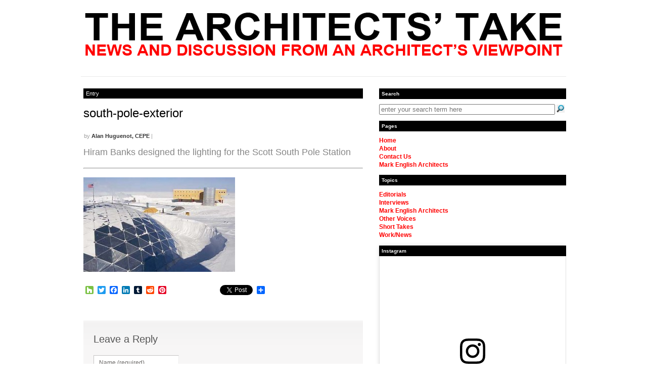

--- FILE ---
content_type: text/html; charset=UTF-8
request_url: https://thearchitectstake.com/interviews/hiram-banks-seeing-light/attachment/south-pole-exterior/
body_size: 67534
content:
<!DOCTYPE html PUBLIC "-//W3C//DTD XHTML 1.0 Transitional//EN" "http://www.w3.org/TR/xhtml1/DTD/xhtml1-transitional.dtd">
<html xmlns="http://www.w3.org/1999/xhtml">
<head profile="http://gmpg.org/xfn/11">



<link rel="shortcut icon" type="image/ico" href="https://thearchitectstake.com/wp-content/themes/busybee%20tat/favicon.ico" />
<link rel="apple-touch-icon-precomposed" href="https://s3.amazonaws.com/thearchitectstake.com/wp-content/themes/busybee+tat/iphone_icon.png" />
<meta name="apple-mobile-web-app-title" content="The Architects' Take" />

<meta http-equiv="Content-Type" content="text/html; charset=UTF-8" />
<link rel="stylesheet" type="text/css" href="https://thearchitectstake.com/wp-content/themes/busybee%20tat/style.css" media="screen" />
<link rel="stylesheet" type="text/css" href="https://thearchitectstake.com/wp-content/themes/busybee%20tat/jvhm_busybee.css" media="screen" />
<link rel="alternate" type="application/rss+xml" title="RSS 2.0" href="http://feeds2.feedburner.com/TheArchitectsTake" />
<link rel="pingback" href="https://thearchitectstake.com/xmlrpc.php" />
   
<!--[if lt IE 7]>
<script src="http://ie7-js.googlecode.com/svn/version/2.0(beta2)/IE7.js" type="text/javascript"></script>
<script type="text/javascript" src="https://thearchitectstake.com/wp-content/themes/busybee/includes/js/menu.js"></script>	
<![endif]-->

	<style>img:is([sizes="auto" i], [sizes^="auto," i]) { contain-intrinsic-size: 3000px 1500px }</style>
	
		<!-- All in One SEO 4.9.3 - aioseo.com -->
		<title>south-pole-exterior | The Architects' Take</title>
	<meta name="description" content="Hiram Banks designed the lighting for the Scott South Pole Station" />
	<meta name="robots" content="max-image-preview:large" />
	<meta name="author" content="Alan Huguenot, CEPE"/>
	<link rel="canonical" href="https://thearchitectstake.com/interviews/hiram-banks-seeing-light/attachment/south-pole-exterior/" />
	<meta name="generator" content="All in One SEO (AIOSEO) 4.9.3" />
		<script type="application/ld+json" class="aioseo-schema">
			{"@context":"https:\/\/schema.org","@graph":[{"@type":"BreadcrumbList","@id":"https:\/\/thearchitectstake.com\/interviews\/hiram-banks-seeing-light\/attachment\/south-pole-exterior\/#breadcrumblist","itemListElement":[{"@type":"ListItem","@id":"https:\/\/thearchitectstake.com#listItem","position":1,"name":"Home","item":"https:\/\/thearchitectstake.com","nextItem":{"@type":"ListItem","@id":"https:\/\/thearchitectstake.com\/interviews\/hiram-banks-seeing-light\/attachment\/south-pole-exterior\/#listItem","name":"south-pole-exterior"}},{"@type":"ListItem","@id":"https:\/\/thearchitectstake.com\/interviews\/hiram-banks-seeing-light\/attachment\/south-pole-exterior\/#listItem","position":2,"name":"south-pole-exterior","previousItem":{"@type":"ListItem","@id":"https:\/\/thearchitectstake.com#listItem","name":"Home"}}]},{"@type":"ItemPage","@id":"https:\/\/thearchitectstake.com\/interviews\/hiram-banks-seeing-light\/attachment\/south-pole-exterior\/#itempage","url":"https:\/\/thearchitectstake.com\/interviews\/hiram-banks-seeing-light\/attachment\/south-pole-exterior\/","name":"south-pole-exterior | The Architects' Take","description":"Hiram Banks designed the lighting for the Scott South Pole Station","inLanguage":"en-US","isPartOf":{"@id":"https:\/\/thearchitectstake.com\/#website"},"breadcrumb":{"@id":"https:\/\/thearchitectstake.com\/interviews\/hiram-banks-seeing-light\/attachment\/south-pole-exterior\/#breadcrumblist"},"author":{"@id":"https:\/\/thearchitectstake.com\/author\/huguenot\/#author"},"creator":{"@id":"https:\/\/thearchitectstake.com\/author\/huguenot\/#author"},"datePublished":"2009-07-28T15:08:20-07:00","dateModified":"2009-07-28T15:08:20-07:00"},{"@type":"Organization","@id":"https:\/\/thearchitectstake.com\/#organization","name":"Mark English Architects","description":"News and Discussion from an Architect's Viewpoint","url":"https:\/\/thearchitectstake.com\/","telephone":"+14153910186","logo":{"@type":"ImageObject","url":"https:\/\/thearchitectstake.com\/wp-content\/uploads\/sites\/4\/2020\/10\/mea_main_header.png","@id":"https:\/\/thearchitectstake.com\/interviews\/hiram-banks-seeing-light\/attachment\/south-pole-exterior\/#organizationLogo","width":146,"height":41},"image":{"@id":"https:\/\/thearchitectstake.com\/interviews\/hiram-banks-seeing-light\/attachment\/south-pole-exterior\/#organizationLogo"}},{"@type":"Person","@id":"https:\/\/thearchitectstake.com\/author\/huguenot\/#author","url":"https:\/\/thearchitectstake.com\/author\/huguenot\/","name":"Alan Huguenot, CEPE","image":{"@type":"ImageObject","@id":"https:\/\/thearchitectstake.com\/interviews\/hiram-banks-seeing-light\/attachment\/south-pole-exterior\/#authorImage","url":"https:\/\/secure.gravatar.com\/avatar\/abb1a83db22277c525b022db383d452a31ce7683075f4db1259f59a16f2a3acb?s=96&d=mm&r=pg","width":96,"height":96,"caption":"Alan Huguenot, CEPE"}},{"@type":"WebSite","@id":"https:\/\/thearchitectstake.com\/#website","url":"https:\/\/thearchitectstake.com\/","name":"The Architects' Take","description":"News and Discussion from an Architect's Viewpoint","inLanguage":"en-US","publisher":{"@id":"https:\/\/thearchitectstake.com\/#organization"}}]}
		</script>
		<!-- All in One SEO -->

<link rel='dns-prefetch' href='//static.addtoany.com' />
<link rel='dns-prefetch' href='//tat.markenglisharchitects.com' />
<link rel="alternate" type="application/rss+xml" title="The Architects&#039; Take &raquo; south-pole-exterior Comments Feed" href="https://thearchitectstake.com/interviews/hiram-banks-seeing-light/attachment/south-pole-exterior/feed/" />
		<!-- This site uses the Google Analytics by MonsterInsights plugin v9.9.1 - Using Analytics tracking - https://www.monsterinsights.com/ -->
							<script src="//www.googletagmanager.com/gtag/js?id=G-WF9652BEYR"  data-cfasync="false" data-wpfc-render="false" type="text/javascript" async></script>
			<script data-cfasync="false" data-wpfc-render="false" type="text/javascript">
				var mi_version = '9.9.1';
				var mi_track_user = true;
				var mi_no_track_reason = '';
								var MonsterInsightsDefaultLocations = {"page_location":"https:\/\/thearchitectstake.com\/interviews\/hiram-banks-seeing-light\/attachment\/south-pole-exterior\/"};
								if ( typeof MonsterInsightsPrivacyGuardFilter === 'function' ) {
					var MonsterInsightsLocations = (typeof MonsterInsightsExcludeQuery === 'object') ? MonsterInsightsPrivacyGuardFilter( MonsterInsightsExcludeQuery ) : MonsterInsightsPrivacyGuardFilter( MonsterInsightsDefaultLocations );
				} else {
					var MonsterInsightsLocations = (typeof MonsterInsightsExcludeQuery === 'object') ? MonsterInsightsExcludeQuery : MonsterInsightsDefaultLocations;
				}

								var disableStrs = [
										'ga-disable-G-WF9652BEYR',
									];

				/* Function to detect opted out users */
				function __gtagTrackerIsOptedOut() {
					for (var index = 0; index < disableStrs.length; index++) {
						if (document.cookie.indexOf(disableStrs[index] + '=true') > -1) {
							return true;
						}
					}

					return false;
				}

				/* Disable tracking if the opt-out cookie exists. */
				if (__gtagTrackerIsOptedOut()) {
					for (var index = 0; index < disableStrs.length; index++) {
						window[disableStrs[index]] = true;
					}
				}

				/* Opt-out function */
				function __gtagTrackerOptout() {
					for (var index = 0; index < disableStrs.length; index++) {
						document.cookie = disableStrs[index] + '=true; expires=Thu, 31 Dec 2099 23:59:59 UTC; path=/';
						window[disableStrs[index]] = true;
					}
				}

				if ('undefined' === typeof gaOptout) {
					function gaOptout() {
						__gtagTrackerOptout();
					}
				}
								window.dataLayer = window.dataLayer || [];

				window.MonsterInsightsDualTracker = {
					helpers: {},
					trackers: {},
				};
				if (mi_track_user) {
					function __gtagDataLayer() {
						dataLayer.push(arguments);
					}

					function __gtagTracker(type, name, parameters) {
						if (!parameters) {
							parameters = {};
						}

						if (parameters.send_to) {
							__gtagDataLayer.apply(null, arguments);
							return;
						}

						if (type === 'event') {
														parameters.send_to = monsterinsights_frontend.v4_id;
							var hookName = name;
							if (typeof parameters['event_category'] !== 'undefined') {
								hookName = parameters['event_category'] + ':' + name;
							}

							if (typeof MonsterInsightsDualTracker.trackers[hookName] !== 'undefined') {
								MonsterInsightsDualTracker.trackers[hookName](parameters);
							} else {
								__gtagDataLayer('event', name, parameters);
							}
							
						} else {
							__gtagDataLayer.apply(null, arguments);
						}
					}

					__gtagTracker('js', new Date());
					__gtagTracker('set', {
						'developer_id.dZGIzZG': true,
											});
					if ( MonsterInsightsLocations.page_location ) {
						__gtagTracker('set', MonsterInsightsLocations);
					}
										__gtagTracker('config', 'G-WF9652BEYR', {"forceSSL":"true"} );
										window.gtag = __gtagTracker;										(function () {
						/* https://developers.google.com/analytics/devguides/collection/analyticsjs/ */
						/* ga and __gaTracker compatibility shim. */
						var noopfn = function () {
							return null;
						};
						var newtracker = function () {
							return new Tracker();
						};
						var Tracker = function () {
							return null;
						};
						var p = Tracker.prototype;
						p.get = noopfn;
						p.set = noopfn;
						p.send = function () {
							var args = Array.prototype.slice.call(arguments);
							args.unshift('send');
							__gaTracker.apply(null, args);
						};
						var __gaTracker = function () {
							var len = arguments.length;
							if (len === 0) {
								return;
							}
							var f = arguments[len - 1];
							if (typeof f !== 'object' || f === null || typeof f.hitCallback !== 'function') {
								if ('send' === arguments[0]) {
									var hitConverted, hitObject = false, action;
									if ('event' === arguments[1]) {
										if ('undefined' !== typeof arguments[3]) {
											hitObject = {
												'eventAction': arguments[3],
												'eventCategory': arguments[2],
												'eventLabel': arguments[4],
												'value': arguments[5] ? arguments[5] : 1,
											}
										}
									}
									if ('pageview' === arguments[1]) {
										if ('undefined' !== typeof arguments[2]) {
											hitObject = {
												'eventAction': 'page_view',
												'page_path': arguments[2],
											}
										}
									}
									if (typeof arguments[2] === 'object') {
										hitObject = arguments[2];
									}
									if (typeof arguments[5] === 'object') {
										Object.assign(hitObject, arguments[5]);
									}
									if ('undefined' !== typeof arguments[1].hitType) {
										hitObject = arguments[1];
										if ('pageview' === hitObject.hitType) {
											hitObject.eventAction = 'page_view';
										}
									}
									if (hitObject) {
										action = 'timing' === arguments[1].hitType ? 'timing_complete' : hitObject.eventAction;
										hitConverted = mapArgs(hitObject);
										__gtagTracker('event', action, hitConverted);
									}
								}
								return;
							}

							function mapArgs(args) {
								var arg, hit = {};
								var gaMap = {
									'eventCategory': 'event_category',
									'eventAction': 'event_action',
									'eventLabel': 'event_label',
									'eventValue': 'event_value',
									'nonInteraction': 'non_interaction',
									'timingCategory': 'event_category',
									'timingVar': 'name',
									'timingValue': 'value',
									'timingLabel': 'event_label',
									'page': 'page_path',
									'location': 'page_location',
									'title': 'page_title',
									'referrer' : 'page_referrer',
								};
								for (arg in args) {
																		if (!(!args.hasOwnProperty(arg) || !gaMap.hasOwnProperty(arg))) {
										hit[gaMap[arg]] = args[arg];
									} else {
										hit[arg] = args[arg];
									}
								}
								return hit;
							}

							try {
								f.hitCallback();
							} catch (ex) {
							}
						};
						__gaTracker.create = newtracker;
						__gaTracker.getByName = newtracker;
						__gaTracker.getAll = function () {
							return [];
						};
						__gaTracker.remove = noopfn;
						__gaTracker.loaded = true;
						window['__gaTracker'] = __gaTracker;
					})();
									} else {
										console.log("");
					(function () {
						function __gtagTracker() {
							return null;
						}

						window['__gtagTracker'] = __gtagTracker;
						window['gtag'] = __gtagTracker;
					})();
									}
			</script>
			
							<!-- / Google Analytics by MonsterInsights -->
		<link rel='stylesheet' id='wp-block-library-css' href='https://thearchitectstake.com/wp-includes/css/dist/block-library/style.min.css?ver=61133a79ffeeedb8669249132abec8be' type='text/css' media='all' />
<style id='classic-theme-styles-inline-css' type='text/css'>
/*! This file is auto-generated */
.wp-block-button__link{color:#fff;background-color:#32373c;border-radius:9999px;box-shadow:none;text-decoration:none;padding:calc(.667em + 2px) calc(1.333em + 2px);font-size:1.125em}.wp-block-file__button{background:#32373c;color:#fff;text-decoration:none}
</style>
<link rel='stylesheet' id='aioseo/css/src/vue/standalone/blocks/table-of-contents/global.scss-css' href='https://thearchitectstake.com/wp-content/plugins/all-in-one-seo-pack/dist/Lite/assets/css/table-of-contents/global.e90f6d47.css?ver=4.9.3' type='text/css' media='all' />
<style id='global-styles-inline-css' type='text/css'>
:root{--wp--preset--aspect-ratio--square: 1;--wp--preset--aspect-ratio--4-3: 4/3;--wp--preset--aspect-ratio--3-4: 3/4;--wp--preset--aspect-ratio--3-2: 3/2;--wp--preset--aspect-ratio--2-3: 2/3;--wp--preset--aspect-ratio--16-9: 16/9;--wp--preset--aspect-ratio--9-16: 9/16;--wp--preset--color--black: #000000;--wp--preset--color--cyan-bluish-gray: #abb8c3;--wp--preset--color--white: #ffffff;--wp--preset--color--pale-pink: #f78da7;--wp--preset--color--vivid-red: #cf2e2e;--wp--preset--color--luminous-vivid-orange: #ff6900;--wp--preset--color--luminous-vivid-amber: #fcb900;--wp--preset--color--light-green-cyan: #7bdcb5;--wp--preset--color--vivid-green-cyan: #00d084;--wp--preset--color--pale-cyan-blue: #8ed1fc;--wp--preset--color--vivid-cyan-blue: #0693e3;--wp--preset--color--vivid-purple: #9b51e0;--wp--preset--gradient--vivid-cyan-blue-to-vivid-purple: linear-gradient(135deg,rgba(6,147,227,1) 0%,rgb(155,81,224) 100%);--wp--preset--gradient--light-green-cyan-to-vivid-green-cyan: linear-gradient(135deg,rgb(122,220,180) 0%,rgb(0,208,130) 100%);--wp--preset--gradient--luminous-vivid-amber-to-luminous-vivid-orange: linear-gradient(135deg,rgba(252,185,0,1) 0%,rgba(255,105,0,1) 100%);--wp--preset--gradient--luminous-vivid-orange-to-vivid-red: linear-gradient(135deg,rgba(255,105,0,1) 0%,rgb(207,46,46) 100%);--wp--preset--gradient--very-light-gray-to-cyan-bluish-gray: linear-gradient(135deg,rgb(238,238,238) 0%,rgb(169,184,195) 100%);--wp--preset--gradient--cool-to-warm-spectrum: linear-gradient(135deg,rgb(74,234,220) 0%,rgb(151,120,209) 20%,rgb(207,42,186) 40%,rgb(238,44,130) 60%,rgb(251,105,98) 80%,rgb(254,248,76) 100%);--wp--preset--gradient--blush-light-purple: linear-gradient(135deg,rgb(255,206,236) 0%,rgb(152,150,240) 100%);--wp--preset--gradient--blush-bordeaux: linear-gradient(135deg,rgb(254,205,165) 0%,rgb(254,45,45) 50%,rgb(107,0,62) 100%);--wp--preset--gradient--luminous-dusk: linear-gradient(135deg,rgb(255,203,112) 0%,rgb(199,81,192) 50%,rgb(65,88,208) 100%);--wp--preset--gradient--pale-ocean: linear-gradient(135deg,rgb(255,245,203) 0%,rgb(182,227,212) 50%,rgb(51,167,181) 100%);--wp--preset--gradient--electric-grass: linear-gradient(135deg,rgb(202,248,128) 0%,rgb(113,206,126) 100%);--wp--preset--gradient--midnight: linear-gradient(135deg,rgb(2,3,129) 0%,rgb(40,116,252) 100%);--wp--preset--font-size--small: 13px;--wp--preset--font-size--medium: 20px;--wp--preset--font-size--large: 36px;--wp--preset--font-size--x-large: 42px;--wp--preset--spacing--20: 0.44rem;--wp--preset--spacing--30: 0.67rem;--wp--preset--spacing--40: 1rem;--wp--preset--spacing--50: 1.5rem;--wp--preset--spacing--60: 2.25rem;--wp--preset--spacing--70: 3.38rem;--wp--preset--spacing--80: 5.06rem;--wp--preset--shadow--natural: 6px 6px 9px rgba(0, 0, 0, 0.2);--wp--preset--shadow--deep: 12px 12px 50px rgba(0, 0, 0, 0.4);--wp--preset--shadow--sharp: 6px 6px 0px rgba(0, 0, 0, 0.2);--wp--preset--shadow--outlined: 6px 6px 0px -3px rgba(255, 255, 255, 1), 6px 6px rgba(0, 0, 0, 1);--wp--preset--shadow--crisp: 6px 6px 0px rgba(0, 0, 0, 1);}:where(.is-layout-flex){gap: 0.5em;}:where(.is-layout-grid){gap: 0.5em;}body .is-layout-flex{display: flex;}.is-layout-flex{flex-wrap: wrap;align-items: center;}.is-layout-flex > :is(*, div){margin: 0;}body .is-layout-grid{display: grid;}.is-layout-grid > :is(*, div){margin: 0;}:where(.wp-block-columns.is-layout-flex){gap: 2em;}:where(.wp-block-columns.is-layout-grid){gap: 2em;}:where(.wp-block-post-template.is-layout-flex){gap: 1.25em;}:where(.wp-block-post-template.is-layout-grid){gap: 1.25em;}.has-black-color{color: var(--wp--preset--color--black) !important;}.has-cyan-bluish-gray-color{color: var(--wp--preset--color--cyan-bluish-gray) !important;}.has-white-color{color: var(--wp--preset--color--white) !important;}.has-pale-pink-color{color: var(--wp--preset--color--pale-pink) !important;}.has-vivid-red-color{color: var(--wp--preset--color--vivid-red) !important;}.has-luminous-vivid-orange-color{color: var(--wp--preset--color--luminous-vivid-orange) !important;}.has-luminous-vivid-amber-color{color: var(--wp--preset--color--luminous-vivid-amber) !important;}.has-light-green-cyan-color{color: var(--wp--preset--color--light-green-cyan) !important;}.has-vivid-green-cyan-color{color: var(--wp--preset--color--vivid-green-cyan) !important;}.has-pale-cyan-blue-color{color: var(--wp--preset--color--pale-cyan-blue) !important;}.has-vivid-cyan-blue-color{color: var(--wp--preset--color--vivid-cyan-blue) !important;}.has-vivid-purple-color{color: var(--wp--preset--color--vivid-purple) !important;}.has-black-background-color{background-color: var(--wp--preset--color--black) !important;}.has-cyan-bluish-gray-background-color{background-color: var(--wp--preset--color--cyan-bluish-gray) !important;}.has-white-background-color{background-color: var(--wp--preset--color--white) !important;}.has-pale-pink-background-color{background-color: var(--wp--preset--color--pale-pink) !important;}.has-vivid-red-background-color{background-color: var(--wp--preset--color--vivid-red) !important;}.has-luminous-vivid-orange-background-color{background-color: var(--wp--preset--color--luminous-vivid-orange) !important;}.has-luminous-vivid-amber-background-color{background-color: var(--wp--preset--color--luminous-vivid-amber) !important;}.has-light-green-cyan-background-color{background-color: var(--wp--preset--color--light-green-cyan) !important;}.has-vivid-green-cyan-background-color{background-color: var(--wp--preset--color--vivid-green-cyan) !important;}.has-pale-cyan-blue-background-color{background-color: var(--wp--preset--color--pale-cyan-blue) !important;}.has-vivid-cyan-blue-background-color{background-color: var(--wp--preset--color--vivid-cyan-blue) !important;}.has-vivid-purple-background-color{background-color: var(--wp--preset--color--vivid-purple) !important;}.has-black-border-color{border-color: var(--wp--preset--color--black) !important;}.has-cyan-bluish-gray-border-color{border-color: var(--wp--preset--color--cyan-bluish-gray) !important;}.has-white-border-color{border-color: var(--wp--preset--color--white) !important;}.has-pale-pink-border-color{border-color: var(--wp--preset--color--pale-pink) !important;}.has-vivid-red-border-color{border-color: var(--wp--preset--color--vivid-red) !important;}.has-luminous-vivid-orange-border-color{border-color: var(--wp--preset--color--luminous-vivid-orange) !important;}.has-luminous-vivid-amber-border-color{border-color: var(--wp--preset--color--luminous-vivid-amber) !important;}.has-light-green-cyan-border-color{border-color: var(--wp--preset--color--light-green-cyan) !important;}.has-vivid-green-cyan-border-color{border-color: var(--wp--preset--color--vivid-green-cyan) !important;}.has-pale-cyan-blue-border-color{border-color: var(--wp--preset--color--pale-cyan-blue) !important;}.has-vivid-cyan-blue-border-color{border-color: var(--wp--preset--color--vivid-cyan-blue) !important;}.has-vivid-purple-border-color{border-color: var(--wp--preset--color--vivid-purple) !important;}.has-vivid-cyan-blue-to-vivid-purple-gradient-background{background: var(--wp--preset--gradient--vivid-cyan-blue-to-vivid-purple) !important;}.has-light-green-cyan-to-vivid-green-cyan-gradient-background{background: var(--wp--preset--gradient--light-green-cyan-to-vivid-green-cyan) !important;}.has-luminous-vivid-amber-to-luminous-vivid-orange-gradient-background{background: var(--wp--preset--gradient--luminous-vivid-amber-to-luminous-vivid-orange) !important;}.has-luminous-vivid-orange-to-vivid-red-gradient-background{background: var(--wp--preset--gradient--luminous-vivid-orange-to-vivid-red) !important;}.has-very-light-gray-to-cyan-bluish-gray-gradient-background{background: var(--wp--preset--gradient--very-light-gray-to-cyan-bluish-gray) !important;}.has-cool-to-warm-spectrum-gradient-background{background: var(--wp--preset--gradient--cool-to-warm-spectrum) !important;}.has-blush-light-purple-gradient-background{background: var(--wp--preset--gradient--blush-light-purple) !important;}.has-blush-bordeaux-gradient-background{background: var(--wp--preset--gradient--blush-bordeaux) !important;}.has-luminous-dusk-gradient-background{background: var(--wp--preset--gradient--luminous-dusk) !important;}.has-pale-ocean-gradient-background{background: var(--wp--preset--gradient--pale-ocean) !important;}.has-electric-grass-gradient-background{background: var(--wp--preset--gradient--electric-grass) !important;}.has-midnight-gradient-background{background: var(--wp--preset--gradient--midnight) !important;}.has-small-font-size{font-size: var(--wp--preset--font-size--small) !important;}.has-medium-font-size{font-size: var(--wp--preset--font-size--medium) !important;}.has-large-font-size{font-size: var(--wp--preset--font-size--large) !important;}.has-x-large-font-size{font-size: var(--wp--preset--font-size--x-large) !important;}
:where(.wp-block-post-template.is-layout-flex){gap: 1.25em;}:where(.wp-block-post-template.is-layout-grid){gap: 1.25em;}
:where(.wp-block-columns.is-layout-flex){gap: 2em;}:where(.wp-block-columns.is-layout-grid){gap: 2em;}
:root :where(.wp-block-pullquote){font-size: 1.5em;line-height: 1.6;}
</style>
<link rel='stylesheet' id='contact-form-7-css' href='https://thearchitectstake.com/wp-content/plugins/contact-form-7/includes/css/styles.css?ver=6.1.4' type='text/css' media='all' />
<link rel='stylesheet' id='webphysiology_sidebar_posts_stylesheet-1-css' href='https://tat.markenglisharchitects.com/wp-content/themes/busybee%20tat/webphysiology_sidebar_posts.css?ver=61133a79ffeeedb8669249132abec8be' type='text/css' media='all' />
<link rel='stylesheet' id='slb_core-css' href='https://thearchitectstake.com/wp-content/plugins/simple-lightbox/client/css/app.css?ver=2.9.4' type='text/css' media='all' />
<link rel='stylesheet' id='addtoany-css' href='https://thearchitectstake.com/wp-content/plugins/add-to-any/addtoany.min.css?ver=1.16' type='text/css' media='all' />
<style id='addtoany-inline-css' type='text/css'>
li.story_content .sidebar-post_container .addtoany_share_save_container { display: none; }
</style>
<script type="text/javascript" src="https://thearchitectstake.com/wp-content/plugins/google-analytics-premium/assets/js/frontend-gtag.min.js?ver=9.9.1" id="monsterinsights-frontend-script-js" async="async" data-wp-strategy="async"></script>
<script data-cfasync="false" data-wpfc-render="false" type="text/javascript" id='monsterinsights-frontend-script-js-extra'>/* <![CDATA[ */
var monsterinsights_frontend = {"js_events_tracking":"true","download_extensions":"doc,pdf,ppt,zip,xls,docx,pptx,xlsx","inbound_paths":"[]","home_url":"https:\/\/thearchitectstake.com","hash_tracking":"false","v4_id":"G-WF9652BEYR"};/* ]]> */
</script>
<script type="text/javascript" id="addtoany-core-js-before">
/* <![CDATA[ */
window.a2a_config=window.a2a_config||{};a2a_config.callbacks=[];a2a_config.overlays=[];a2a_config.templates={};
/* ]]> */
</script>
<script type="text/javascript" defer src="https://static.addtoany.com/menu/page.js" id="addtoany-core-js"></script>
<script type="text/javascript" src="https://thearchitectstake.com/wp-includes/js/jquery/jquery.min.js?ver=3.7.1" id="jquery-core-js"></script>
<script type="text/javascript" src="https://thearchitectstake.com/wp-includes/js/jquery/jquery-migrate.min.js?ver=3.4.1" id="jquery-migrate-js"></script>
<script type="text/javascript" defer src="https://thearchitectstake.com/wp-content/plugins/add-to-any/addtoany.min.js?ver=1.1" id="addtoany-jquery-js"></script>
<script type="text/javascript" src="https://thearchitectstake.com/wp-content/themes/busybee/includes/js/tabs.js?ver=61133a79ffeeedb8669249132abec8be" id="tabs-js"></script>
<link rel="https://api.w.org/" href="https://thearchitectstake.com/wp-json/" /><link rel="alternate" title="JSON" type="application/json" href="https://thearchitectstake.com/wp-json/wp/v2/media/262" /><link rel="EditURI" type="application/rsd+xml" title="RSD" href="https://thearchitectstake.com/xmlrpc.php?rsd" />

<link rel='shortlink' href='https://thearchitectstake.com/?p=262' />
<link rel="alternate" title="oEmbed (JSON)" type="application/json+oembed" href="https://thearchitectstake.com/wp-json/oembed/1.0/embed?url=https%3A%2F%2Fthearchitectstake.com%2Finterviews%2Fhiram-banks-seeing-light%2Fattachment%2Fsouth-pole-exterior%2F" />
<link rel="alternate" title="oEmbed (XML)" type="text/xml+oembed" href="https://thearchitectstake.com/wp-json/oembed/1.0/embed?url=https%3A%2F%2Fthearchitectstake.com%2Finterviews%2Fhiram-banks-seeing-light%2Fattachment%2Fsouth-pole-exterior%2F&#038;format=xml" />
<link href="https://thearchitectstake.com/wp-content/themes/busybee/styles/tat.css" rel="stylesheet" type="text/css" />		<style type="text/css" id="wp-custom-css">
			.grecaptcha-badge {
	display: none;
}		</style>
		
</head>

<body>
<!-- Set video category -->

<div id="wrap">

	<!-- disable_category_menu -->
	
	<!-- Top Starts -->
	<div id="top-out">
		<div id="top">
		<!-- Page Nav Starts -->
<!--
			<div id="page_navi" class="wrap">
				<div class="col-left">
					<ul id="nav">
												<li class=""><a href="">Home</a></li>
											</ul>
				</div>
				<div class="col-right">
					<ul class="rss">
						<li><a href="">Posts</a></li>
						<li><a href="http://feeds2.feedburner.com/CommentsFor">Comments</a></li>
						<li class="last"><a href="http://feedburner.google.com/fb/a/mailverify?uri=" target="_blank">Email</a></li>
					</ul>
				</div>
			</div>
-->
			<!-- Page Nav Ends -->
			<div id="header">
				<a href="https://thearchitectstake.com" title="News and Discussion from an Architect&#039;s Viewpoint"><img class="title" src="https://thearchitectstake.com/wp-content/themes/busybee%20tat/images/TheArchitectsTakeLogo.png" alt="The Architects&#039; Take" height="85" width="949" /></a>
<!--				<a href="" title=""><img class="title" src="/images/logo-trans.png" alt="" /></a> -->
				<div id="jvhm_blog_title"><a href="https://thearchitectstake.com">The Architects&#039; Take</a></div>
				
				<!-- Top Ad Starts -->
								<!-- Top Ad Ends -->                
				
			</div>
			<!-- Category Nav Starts -->
<!--
			<div id="cat_navi" class="wrap">
				<ul id="secnav">
                					</ul>
			</div>
-->
			<!-- Category Nav Ends -->
		</div>
	</div>
	<!-- Top Ends -->

	
	<!-- Middle Starts -->
		<div id="middle-out-top">
	<div id="middle-out-bottom">
	<div id="middle-content" class="single">
	<div id="middle-content-bottom">
		<!-- Content Starts -->
		<div id="content" class="wrap">
						<div class="col-left">
				<div id="main-content">
				
								<div class="top-border">Entry</div>
								
				<!-- Sing Post Starts -->
					<div class="page post wrap">

												<h1><a href="https://thearchitectstake.com/interviews/hiram-banks-seeing-light/attachment/south-pole-exterior/" rel="bookmark" title="south-pole-exterior">south-pole-exterior</a></h1>
												                        <p class="post-details">by <a href="https://thearchitectstake.com/author/huguenot/" title="Posts by Alan Huguenot, CEPE" rel="author">Alan Huguenot, CEPE</a> | </p>
						                        <!-- <p class="post-details"><php the_time('l, F d, Y'); ?> | <php the_author_posts_link(); ?> | <php the_category(', ') ?></p> -->
						<span class="single-excerpt"><p>Hiram Banks designed the lighting for the Scott South Pole Station</p>
</span>
                        <hr />
						<p class="attachment"><a href="https://thearchitectstake.com/wp-content/uploads/sites/4/2009/07/south-pole-exterior.jpg" data-slb-active="1" data-slb-asset="158788240" data-slb-internal="0" data-slb-group="262"><img fetchpriority="high" decoding="async" width="300" height="187" src="https://thearchitectstake.com/wp-content/uploads/sites/4/2009/07/south-pole-exterior-300x187.jpg" class="attachment-medium size-medium" alt="" srcset="https://thearchitectstake.com/wp-content/uploads/sites/4/2009/07/south-pole-exterior-300x187.jpg 300w, https://thearchitectstake.com/wp-content/uploads/sites/4/2009/07/south-pole-exterior.jpg 416w" sizes="(max-width: 300px) 100vw, 300px" /></a></p>
<div class="addtoany_share_save_container addtoany_content addtoany_content_bottom"><div class="a2a_kit a2a_kit_size_16 addtoany_list" data-a2a-url="https://thearchitectstake.com/interviews/hiram-banks-seeing-light/attachment/south-pole-exterior/" data-a2a-title="south-pole-exterior"><a class="a2a_button_houzz" href="https://www.addtoany.com/add_to/houzz?linkurl=https%3A%2F%2Fthearchitectstake.com%2Finterviews%2Fhiram-banks-seeing-light%2Fattachment%2Fsouth-pole-exterior%2F&amp;linkname=south-pole-exterior" title="Houzz" rel="nofollow noopener" target="_blank"></a><a class="a2a_button_twitter" href="https://www.addtoany.com/add_to/twitter?linkurl=https%3A%2F%2Fthearchitectstake.com%2Finterviews%2Fhiram-banks-seeing-light%2Fattachment%2Fsouth-pole-exterior%2F&amp;linkname=south-pole-exterior" title="Twitter" rel="nofollow noopener" target="_blank"></a><a class="a2a_button_facebook" href="https://www.addtoany.com/add_to/facebook?linkurl=https%3A%2F%2Fthearchitectstake.com%2Finterviews%2Fhiram-banks-seeing-light%2Fattachment%2Fsouth-pole-exterior%2F&amp;linkname=south-pole-exterior" title="Facebook" rel="nofollow noopener" target="_blank"></a><a class="a2a_button_linkedin" href="https://www.addtoany.com/add_to/linkedin?linkurl=https%3A%2F%2Fthearchitectstake.com%2Finterviews%2Fhiram-banks-seeing-light%2Fattachment%2Fsouth-pole-exterior%2F&amp;linkname=south-pole-exterior" title="LinkedIn" rel="nofollow noopener" target="_blank"></a><a class="a2a_button_tumblr" href="https://www.addtoany.com/add_to/tumblr?linkurl=https%3A%2F%2Fthearchitectstake.com%2Finterviews%2Fhiram-banks-seeing-light%2Fattachment%2Fsouth-pole-exterior%2F&amp;linkname=south-pole-exterior" title="Tumblr" rel="nofollow noopener" target="_blank"></a><a class="a2a_button_reddit" href="https://www.addtoany.com/add_to/reddit?linkurl=https%3A%2F%2Fthearchitectstake.com%2Finterviews%2Fhiram-banks-seeing-light%2Fattachment%2Fsouth-pole-exterior%2F&amp;linkname=south-pole-exterior" title="Reddit" rel="nofollow noopener" target="_blank"></a><a class="a2a_button_pinterest" href="https://www.addtoany.com/add_to/pinterest?linkurl=https%3A%2F%2Fthearchitectstake.com%2Finterviews%2Fhiram-banks-seeing-light%2Fattachment%2Fsouth-pole-exterior%2F&amp;linkname=south-pole-exterior" title="Pinterest" rel="nofollow noopener" target="_blank"></a><a class="a2a_button_facebook_like addtoany_special_service" data-layout="button" data-href="https://thearchitectstake.com/interviews/hiram-banks-seeing-light/attachment/south-pole-exterior/"></a><a class="a2a_button_twitter_tweet addtoany_special_service" data-url="https://thearchitectstake.com/interviews/hiram-banks-seeing-light/attachment/south-pole-exterior/" data-text="south-pole-exterior"></a><a class="a2a_dd addtoany_share_save addtoany_share" href="https://www.addtoany.com/share"></a></div></div><div id="upprev-trigger"></div>                        											</div>
						<!-- Sing Post Ends -->
					
                    <!-- Content Ad Starts -->
                                        <!-- Content Ad Ends -->
						
				</div>
				
				<div id="comments">
				
					
<!-- You can start editing here. -->


			<!-- If comments are open, but there are no comments. -->

	 


<div id="respond">
<div id="form_wrap">




<h3>Leave a Reply</h3>


<form action="https://thearchitectstake.com/wp-comments-post.php" method="post" id="commentform" onsubmit="if (url.value == 'Website (optional)') {url.value = '';}">


<div class="form-left">
<input type="text" name="author" id="author" tabindex="1" value="Name (required)" onfocus="if (this.value == 'Name (required)') {this.value = '';}" onblur="if (this.value == '') {this.value = 'Name (required)';}" />
<input type="text" name="email" id="email" tabindex="2" value="Email (required)" onfocus="if (this.value == 'Email (required)') {this.value = '';}" onblur="if (this.value == '') {this.value = 'Email (required)';}" />
<input type="text" name="url" id="url" tabindex="3" value="Website (optional)" onfocus="if (this.value == 'Website (optional)') {this.value = '';}" onblur="if (this.value == '') {this.value = 'Website (optional)';}" />
<div class="cancel-comment-reply">
	<small><a rel="nofollow" id="cancel-comment-reply-link" href="/interviews/hiram-banks-seeing-light/attachment/south-pole-exterior/#respond" style="display:none;">Click here to cancel reply.</a></small>
</div>

</div>
<div class="form-right">
<textarea rows="9" cols="10" name="comment" id="comment" tabindex="4" onfocus="if (this.value == 'Type your comment here...') {this.value = '';}" onblur="if (this.value == '') {this.value = 'Type your comment here...';}">Type your comment here...</textarea>
<input type="image" name="submit" tabindex="5" src="https://thearchitectstake.com/wp-content/themes/busybee//img_leave_comment.gif" class="sb" />

</div>


<input type='hidden' name='comment_post_ID' value='262' id='comment_post_ID' />
<input type='hidden' name='comment_parent' id='comment_parent' value='0' />

</form>



<div class="fix"></div>
</div> <!-- end #form_wrap -->
</div> <!-- end #respond -->
				
										
				</div>
				
			</div>
			
			<div class="col-right">
				<!-- Sidebar Starts -->
<div id="sidebar">

	<!-- Widgetized Sidebar Top -->    						
	<div class="widgetized">	
	    		           
	</div>

    <!-- TABS STARTS -->           
		<!-- TABS ENDS -->

	<!-- Widgetized Sidebar -->	
	<div class="widgetized">
	    <div id="search-2" class="block widget widget_search"><h2>Search</h2><form role="search" method="get" id="searchform" class="searchform" action="https://thearchitectstake.com/" style="position: relative;" >
    <div>
    <input type="text" style="width: 340px;" value="" name="s" id="s" placeholder="enter your search term here" />
	<button type="submit" id="searchsubmit" value="Search" style="border: none; cursor: pointer; margin: 0; position: absolute; padding: 0; right: 3px; top: 32px;"><img src="https://thearchitectstake.com/wp-content/themes/busybee%20tat/images/magnifier.png" width="16px" height="16px" alt="Run Search" /></input>
    </div>
    </form></div><div id="text-4" class="block widget widget_text"><h2>Pages</h2>			<div class="textwidget"><ul>
	<li class="page_item page-item-188"><a href="https://thearchitectstake.com">Home</a></li>
	<li class="page_item page-item-2"><a href="https://thearchitectstake.com/about/">About</a></li>
	<li class="page_item page-item-7"><a href="https://thearchitectstake.com/contact/">Contact Us</a></li>
	<li class="page_item page-item-180"><a href="https://www.markenglisharchitects.com">Mark English Architects</a></li>
</ul></div>
		</div><div id="categories-2" class="block widget widget_categories"><h2>Topics</h2>
			<ul>
					<li class="cat-item cat-item-79"><a href="https://thearchitectstake.com/category/editorials/">Editorials</a>
</li>
	<li class="cat-item cat-item-17"><a href="https://thearchitectstake.com/category/interviews/">Interviews</a>
</li>
	<li class="cat-item cat-item-18"><a href="https://thearchitectstake.com/category/work-news/mark-english-architects/">Mark English Architects</a>
</li>
	<li class="cat-item cat-item-36"><a href="https://thearchitectstake.com/category/work-news/other-voices/">Other Voices</a>
</li>
	<li class="cat-item cat-item-80"><a href="https://thearchitectstake.com/category/short-takes/">Short Takes</a>
</li>
	<li class="cat-item cat-item-3"><a href="https://thearchitectstake.com/category/work-news/">Work/News</a>
</li>
			</ul>

			</div><div id="block-2" class="block widget widget_block"><h2>Instagram</h2>
<blockquote class="instagram-media" data-instgrm-permalink="https://www.instagram.com/markenglisharchitect/?utm_source=ig_embed&amp;utm_campaign=loading" data-instgrm-version="14" style=" background:#FFF; border:0; border-radius:3px; box-shadow:0 0 1px 0 rgba(0,0,0,0.5),0 1px 10px 0 rgba(0,0,0,0.15); margin: 1px; max-width:540px; min-width:326px; padding:0; width:99.375%; width:-webkit-calc(100% - 2px); width:calc(100% - 2px);"><div style="padding:16px;"> <a href="https://www.instagram.com/markenglisharchitect/?utm_source=ig_embed&amp;utm_campaign=loading" style=" background:#FFFFFF; line-height:0; padding:0 0; text-align:center; text-decoration:none; width:100%;" target="_blank"> <div style=" display: flex; flex-direction: row; align-items: center;"> <div style="background-color: #F4F4F4; border-radius: 50%; flex-grow: 0; height: 40px; margin-right: 14px; width: 40px;"></div> <div style="display: flex; flex-direction: column; flex-grow: 1; justify-content: center;"> <div style=" background-color: #F4F4F4; border-radius: 4px; flex-grow: 0; height: 14px; margin-bottom: 6px; width: 100px;"></div> <div style=" background-color: #F4F4F4; border-radius: 4px; flex-grow: 0; height: 14px; width: 60px;"></div></div></div><div style="padding: 19% 0;"></div> <div style="display:block; height:50px; margin:0 auto 12px; width:50px;"><svg width="50px" height="50px" viewBox="0 0 60 60" version="1.1" xmlns="https://www.w3.org/2000/svg" xmlns:xlink="https://www.w3.org/1999/xlink"><g stroke="none" stroke-width="1" fill="none" fill-rule="evenodd"><g transform="translate(-511.000000, -20.000000)" fill="#000000"><g><path d="M556.869,30.41 C554.814,30.41 553.148,32.076 553.148,34.131 C553.148,36.186 554.814,37.852 556.869,37.852 C558.924,37.852 560.59,36.186 560.59,34.131 C560.59,32.076 558.924,30.41 556.869,30.41 M541,60.657 C535.114,60.657 530.342,55.887 530.342,50 C530.342,44.114 535.114,39.342 541,39.342 C546.887,39.342 551.658,44.114 551.658,50 C551.658,55.887 546.887,60.657 541,60.657 M541,33.886 C532.1,33.886 524.886,41.1 524.886,50 C524.886,58.899 532.1,66.113 541,66.113 C549.9,66.113 557.115,58.899 557.115,50 C557.115,41.1 549.9,33.886 541,33.886 M565.378,62.101 C565.244,65.022 564.756,66.606 564.346,67.663 C563.803,69.06 563.154,70.057 562.106,71.106 C561.058,72.155 560.06,72.803 558.662,73.347 C557.607,73.757 556.021,74.244 553.102,74.378 C549.944,74.521 548.997,74.552 541,74.552 C533.003,74.552 532.056,74.521 528.898,74.378 C525.979,74.244 524.393,73.757 523.338,73.347 C521.94,72.803 520.942,72.155 519.894,71.106 C518.846,70.057 518.197,69.06 517.654,67.663 C517.244,66.606 516.755,65.022 516.623,62.101 C516.479,58.943 516.448,57.996 516.448,50 C516.448,42.003 516.479,41.056 516.623,37.899 C516.755,34.978 517.244,33.391 517.654,32.338 C518.197,30.938 518.846,29.942 519.894,28.894 C520.942,27.846 521.94,27.196 523.338,26.654 C524.393,26.244 525.979,25.756 528.898,25.623 C532.057,25.479 533.004,25.448 541,25.448 C548.997,25.448 549.943,25.479 553.102,25.623 C556.021,25.756 557.607,26.244 558.662,26.654 C560.06,27.196 561.058,27.846 562.106,28.894 C563.154,29.942 563.803,30.938 564.346,32.338 C564.756,33.391 565.244,34.978 565.378,37.899 C565.522,41.056 565.552,42.003 565.552,50 C565.552,57.996 565.522,58.943 565.378,62.101 M570.82,37.631 C570.674,34.438 570.167,32.258 569.425,30.349 C568.659,28.377 567.633,26.702 565.965,25.035 C564.297,23.368 562.623,22.342 560.652,21.575 C558.743,20.834 556.562,20.326 553.369,20.18 C550.169,20.033 549.148,20 541,20 C532.853,20 531.831,20.033 528.631,20.18 C525.438,20.326 523.257,20.834 521.349,21.575 C519.376,22.342 517.703,23.368 516.035,25.035 C514.368,26.702 513.342,28.377 512.574,30.349 C511.834,32.258 511.326,34.438 511.181,37.631 C511.035,40.831 511,41.851 511,50 C511,58.147 511.035,59.17 511.181,62.369 C511.326,65.562 511.834,67.743 512.574,69.651 C513.342,71.625 514.368,73.296 516.035,74.965 C517.703,76.634 519.376,77.658 521.349,78.425 C523.257,79.167 525.438,79.673 528.631,79.82 C531.831,79.965 532.853,80.001 541,80.001 C549.148,80.001 550.169,79.965 553.369,79.82 C556.562,79.673 558.743,79.167 560.652,78.425 C562.623,77.658 564.297,76.634 565.965,74.965 C567.633,73.296 568.659,71.625 569.425,69.651 C570.167,67.743 570.674,65.562 570.82,62.369 C570.966,59.17 571,58.147 571,50 C571,41.851 570.966,40.831 570.82,37.631"></path></g></g></g></svg></div><div style="padding-top: 8px;"> <div style=" color:#3897f0; font-family:Arial,sans-serif; font-size:14px; font-style:normal; font-weight:550; line-height:18px;">View this profile on Instagram</div></div><div style="padding: 12.5% 0;"></div> <div style="display: flex; flex-direction: row; margin-bottom: 14px; align-items: center;"><div> <div style="background-color: #F4F4F4; border-radius: 50%; height: 12.5px; width: 12.5px; transform: translateX(0px) translateY(7px);"></div> <div style="background-color: #F4F4F4; height: 12.5px; transform: rotate(-45deg) translateX(3px) translateY(1px); width: 12.5px; flex-grow: 0; margin-right: 14px; margin-left: 2px;"></div> <div style="background-color: #F4F4F4; border-radius: 50%; height: 12.5px; width: 12.5px; transform: translateX(9px) translateY(-18px);"></div></div><div style="margin-left: 8px;"> <div style=" background-color: #F4F4F4; border-radius: 50%; flex-grow: 0; height: 20px; width: 20px;"></div> <div style=" width: 0; height: 0; border-top: 2px solid transparent; border-left: 6px solid #f4f4f4; border-bottom: 2px solid transparent; transform: translateX(16px) translateY(-4px) rotate(30deg)"></div></div><div style="margin-left: auto;"> <div style=" width: 0px; border-top: 8px solid #F4F4F4; border-right: 8px solid transparent; transform: translateY(16px);"></div> <div style=" background-color: #F4F4F4; flex-grow: 0; height: 12px; width: 16px; transform: translateY(-4px);"></div> <div style=" width: 0; height: 0; border-top: 8px solid #F4F4F4; border-left: 8px solid transparent; transform: translateY(-4px) translateX(8px);"></div></div></div> <div style="display: flex; flex-direction: column; flex-grow: 1; justify-content: center; margin-bottom: 24px;"> <div style=" background-color: #F4F4F4; border-radius: 4px; flex-grow: 0; height: 14px; margin-bottom: 6px; width: 224px;"></div> <div style=" background-color: #F4F4F4; border-radius: 4px; flex-grow: 0; height: 14px; width: 144px;"></div></div></a><p style=" color:#c9c8cd; font-family:Arial,sans-serif; font-size:14px; line-height:17px; margin-bottom:0; margin-top:8px; overflow:hidden; padding:8px 0 7px; text-align:center; text-overflow:ellipsis; white-space:nowrap;"><a href="https://www.instagram.com/markenglisharchitect/?utm_source=ig_embed&amp;utm_campaign=loading" style=" color:#c9c8cd; font-family:Arial,sans-serif; font-size:14px; font-style:normal; font-weight:normal; line-height:17px;" target="_blank">Mark English</a> (@<a href="https://www.instagram.com/markenglisharchitect/?utm_source=ig_embed&amp;utm_campaign=loading" style=" color:#c9c8cd; font-family:Arial,sans-serif; font-size:14px; font-style:normal; font-weight:normal; line-height:17px;" target="_blank">markenglisharchitect</a>) • Instagram photos and videos</p></div></blockquote>
<script async src="//www.instagram.com/embed.js"></script></div>			
			<div id="webphys_sidebar_post_2" class="webphys_sidebar_post block widget widget_categories">  <!-- <li> -->
            	
	            <div id="more_webphys_sidebar_posts"><a href="https://thearchitectstake.com/category/short-takes/">more >></a></div>
				<h2 class="widgettitle-sidebar">Short Takes</h2>
				<ul>
				                    
                        <li class="story_content">
                        	
							                                <a href="https://thearchitectstake.com/short-takes/pictures-of-the-week-ollantaytambo-peru/" rel="bookmark" title="Pictures of the Week- Ollantaytambo, Peru"><img width="360" height="140" src="https://thearchitectstake.com/wp-content/uploads/sites/4/2016/04/IMG_9615-360x140.jpg" class="attachment-sidebar-thumb size-sidebar-thumb wp-post-image" alt="" decoding="async" loading="lazy" /></a>                            
                            <div class="sidebar-post_container">
                            	
                                <div class="post-title">
                                    <h3><a href="https://thearchitectstake.com/short-takes/pictures-of-the-week-ollantaytambo-peru/" rel="bookmark" title="Pictures of the Week- Ollantaytambo, Peru">Pictures of the Week- Ollantaytambo, Peru</a></h3>
                                </div>
                                
                                <p class="post-details">Friday, April 8, 2016 | <a href="https://thearchitectstake.com/author/mark/" title="Posts by Mark English, AIA" rel="author">Mark English, AIA</a></p>
                                
                                <p>Ollantaytambo is a town and an Inca archaeological site in southern Peru some 60 kilometers northwest of the city of Cusco. It is located at an altitude of 2,792 meters (9,160 feet) above sea level in the district of Ollantaytambo, province of Urubamba, Cusco region. During the Inca Empire, Ollantaytambo was the royal estate of Emperor Pachacuti who conquered the region, built the town and a ceremonial center. [&hellip;]</p>
                                
                                <h4 class="continue"><a href="https://thearchitectstake.com/short-takes/pictures-of-the-week-ollantaytambo-peru/">read more &raquo;</a></h4>
                                
                            </div>
                        </li>
                        
                    
                                        
                        <li class="story_content">
                        	
							                                <a href="https://thearchitectstake.com/short-takes/pictures-of-the-week-pisa-sacred-valley-peru/" rel="bookmark" title="Pictures of the Week- Pisac, Sacred Valley, Peru"><img width="360" height="140" src="https://thearchitectstake.com/wp-content/uploads/sites/4/2016/03/IMG_9466-360x140.jpg" class="attachment-sidebar-thumb size-sidebar-thumb wp-post-image" alt="" decoding="async" loading="lazy" /></a>                            
                            <div class="sidebar-post_container">
                            	
                                <div class="post-title">
                                    <h3><a href="https://thearchitectstake.com/short-takes/pictures-of-the-week-pisa-sacred-valley-peru/" rel="bookmark" title="Pictures of the Week- Pisac, Sacred Valley, Peru">Pictures of the Week- Pisac, Sacred Valley, Peru</a></h3>
                                </div>
                                
                                <p class="post-details">Monday, March 28, 2016 | <a href="https://thearchitectstake.com/author/mark/" title="Posts by Mark English, AIA" rel="author">Mark English, AIA</a></p>
                                
                                <p>Emperor Pachacuti erected a number of royal estates to memorialize victories over other ethnic groups. Among these royal estates are Písac (victory over the Cuyos), Ollantaytambo (victory over the Tambos), and Machu Picchu (conquest of the Vilcabamba Valley).</p>
                                
                                <h4 class="continue"><a href="https://thearchitectstake.com/short-takes/pictures-of-the-week-pisa-sacred-valley-peru/">read more &raquo;</a></h4>
                                
                            </div>
                        </li>
                        
                    
                                        
                        <li class="story_content">
                        	
							                                <a href="https://thearchitectstake.com/short-takes/pictures-of-the-week-walking-in-cuzco/" rel="bookmark" title="Pictures of the Week- Walking in Cuzco."><img width="360" height="140" src="https://thearchitectstake.com/wp-content/uploads/sites/4/2016/03/IMG_9201-360x140.jpg" class="attachment-sidebar-thumb size-sidebar-thumb wp-post-image" alt="" decoding="async" loading="lazy" /></a>                            
                            <div class="sidebar-post_container">
                            	
                                <div class="post-title">
                                    <h3><a href="https://thearchitectstake.com/short-takes/pictures-of-the-week-walking-in-cuzco/" rel="bookmark" title="Pictures of the Week- Walking in Cuzco.">Pictures of the Week- Walking in Cuzco.</a></h3>
                                </div>
                                
                                <p class="post-details">Tuesday, March 22, 2016 | <a href="https://thearchitectstake.com/author/mark/" title="Posts by Mark English, AIA" rel="author">Mark English, AIA</a></p>
                                
                                <p>Cuzco is a comfortable mashup of old and new.</p>
                                
                                <h4 class="continue"><a href="https://thearchitectstake.com/short-takes/pictures-of-the-week-walking-in-cuzco/">read more &raquo;</a></h4>
                                
                            </div>
                        </li>
                        
                    
                                        
                        <li class="story_content">
                        	
							                                <a href="https://thearchitectstake.com/short-takes/pictures-of-the-week-santa-catalina-convent-arequipa-peru/" rel="bookmark" title="Pictures of the Week- Santa Catalina Convent, Arequipa, Peru"><img width="360" height="140" src="https://thearchitectstake.com/wp-content/uploads/sites/4/2016/03/IMG_9020-360x140.jpg" class="attachment-sidebar-thumb size-sidebar-thumb wp-post-image" alt="" decoding="async" loading="lazy" /></a>                            
                            <div class="sidebar-post_container">
                            	
                                <div class="post-title">
                                    <h3><a href="https://thearchitectstake.com/short-takes/pictures-of-the-week-santa-catalina-convent-arequipa-peru/" rel="bookmark" title="Pictures of the Week- Santa Catalina Convent, Arequipa, Peru">Pictures of the Week- Santa Catalina Convent, Arequipa, Peru</a></h3>
                                </div>
                                
                                <p class="post-details">Monday, March 21, 2016 | <a href="https://thearchitectstake.com/author/mark/" title="Posts by Mark English, AIA" rel="author">Mark English, AIA</a></p>
                                
                                <p>The Monastery of Saint Catherine is a monastery of nuns of the Dominican Second Order, located in Arequipa, Peru. It was built in 1579 and was enlarged in the 17th century. The over 20,000-square-meter monastery was built predominantly in the Mudéjar style, and is characterized by its vividly painted walls. There are approximately 20 nuns currently living in the northern corner of the complex; the rest of the monastery [&hellip;]</p>
                                
                                <h4 class="continue"><a href="https://thearchitectstake.com/short-takes/pictures-of-the-week-santa-catalina-convent-arequipa-peru/">read more &raquo;</a></h4>
                                
                            </div>
                        </li>
                        
                    
                                        
                        <li class="story_content last">
                        	
							                                <a href="https://thearchitectstake.com/short-takes/pictures-of-the-week-inca-stone-walls-of-cuzco-peru/" rel="bookmark" title="Pictures of the Week- Inca stone walls of Cuzco, Peru"><img width="360" height="140" src="https://thearchitectstake.com/wp-content/uploads/sites/4/2016/03/IMG_9320-360x140.jpg" class="attachment-sidebar-thumb size-sidebar-thumb wp-post-image" alt="" decoding="async" loading="lazy" /></a>                            
                            <div class="sidebar-post_container">
                            	
                                <div class="post-title">
                                    <h3><a href="https://thearchitectstake.com/short-takes/pictures-of-the-week-inca-stone-walls-of-cuzco-peru/" rel="bookmark" title="Pictures of the Week- Inca stone walls of Cuzco, Peru">Pictures of the Week- Inca stone walls of Cuzco, Peru</a></h3>
                                </div>
                                
                                <p class="post-details">Monday, March 21, 2016 | <a href="https://thearchitectstake.com/author/mark/" title="Posts by Mark English, AIA" rel="author">Mark English, AIA</a></p>
                                
                                <p>The hand-hewn andesite and granite stonework of the Inca artisan has to be seen to believed. These photos are from last summers visit to Cuzco, the capital of the Inca Empire in Peru. &nbsp;</p>
                                
                                <h4 class="continue"><a href="https://thearchitectstake.com/short-takes/pictures-of-the-week-inca-stone-walls-of-cuzco-peru/">read more &raquo;</a></h4>
                                
                            </div>
                        </li>
                        
                    
                                    
                </ul>
			</div>  <!-- </li> -->
			
            		           
	</div>	
	
</div>
<!-- Sidebar Ends -->			</div>
		</div>
		<!-- Content Ends -->
	</div>
	</div>
	</div>
	</div>
	<!-- Middle Ends -->
		
	<!-- Footer Starts -->
	<div id="footer-out">
	<div id="footer">
	<div class="position wrap">
		
		<!-- Footer Widget Area Starts -->
		
		<div class="block">
                		           
		</div>
		<div class="block">
                		           
		</div>
		<div class="block">
                		           
		</div>
		
		<!-- Footer Widget Area Ends -->
				
	</div>
	</div>
	</div>
	<!-- Footer Ends -->
	<!-- Copyright Starts -->
	<div id="copyright-out">
	<div id="copyright" class="wrap">
		<div class="col-left">
			<p>&copy; 2026 The Architects&#039; Take. All Rights Reserved.</p>
		</div>
		<div class="col-right">
			<p>design by <a href="http://WEBphysiology.com" target="_blank" title="designed by WEBphysiology.com">WEBphysiology</a></p>
<!--			<p>design by <a href="http://jvhm.com" target="_blank" title="designed by JVHM, Inc.">
			JVHM, Inc.</a></p>
-->		</div>
<!--
		<div class="col-right">
			<p>Powered by Wordpress. Designed by <a href="#"><img src="//img_woothemes.jpg" width="87" height="21" alt="Woo Themes" /></a></p>
		</div>
-->
	</div>
	</div>
	<!-- Copyright Ends -->

	
</div>
<script type="speculationrules">
{"prefetch":[{"source":"document","where":{"and":[{"href_matches":"\/*"},{"not":{"href_matches":["\/wp-*.php","\/wp-admin\/*","\/wp-content\/uploads\/sites\/4\/*","\/wp-content\/*","\/wp-content\/plugins\/*","\/wp-content\/themes\/busybee%20tat\/*","\/wp-content\/themes\/busybee\/*","\/*\\?(.+)"]}},{"not":{"selector_matches":"a[rel~=\"nofollow\"]"}},{"not":{"selector_matches":".no-prefetch, .no-prefetch a"}}]},"eagerness":"conservative"}]}
</script>
<script type="text/javascript">
		/* MonsterInsights Scroll Tracking */
		if ( typeof(jQuery) !== 'undefined' ) {
		jQuery( document ).ready(function(){
		function monsterinsights_scroll_tracking_load() {
		if ( ( typeof(__gaTracker) !== 'undefined' && __gaTracker && __gaTracker.hasOwnProperty( "loaded" ) && __gaTracker.loaded == true ) || ( typeof(__gtagTracker) !== 'undefined' && __gtagTracker ) ) {
		(function(factory) {
		factory(jQuery);
		}(function($) {

		/* Scroll Depth */
		"use strict";
		var defaults = {
		percentage: true
		};

		var $window = $(window),
		cache = [],
		scrollEventBound = false,
		lastPixelDepth = 0;

		/*
		* Plugin
		*/

		$.scrollDepth = function(options) {

		var startTime = +new Date();

		options = $.extend({}, defaults, options);

		/*
		* Functions
		*/

		function sendEvent(action, label, scrollDistance, timing) {
		if ( 'undefined' === typeof MonsterInsightsObject || 'undefined' === typeof MonsterInsightsObject.sendEvent ) {
		return;
		}
			var paramName = action.toLowerCase();
	var fieldsArray = {
	send_to: 'G-WF9652BEYR',
	non_interaction: true
	};
	fieldsArray[paramName] = label;

	if (arguments.length > 3) {
	fieldsArray.scroll_timing = timing
	MonsterInsightsObject.sendEvent('event', 'scroll_depth', fieldsArray);
	} else {
	MonsterInsightsObject.sendEvent('event', 'scroll_depth', fieldsArray);
	}
			}

		function calculateMarks(docHeight) {
		return {
		'25%' : parseInt(docHeight * 0.25, 10),
		'50%' : parseInt(docHeight * 0.50, 10),
		'75%' : parseInt(docHeight * 0.75, 10),
		/* Cushion to trigger 100% event in iOS */
		'100%': docHeight - 5
		};
		}

		function checkMarks(marks, scrollDistance, timing) {
		/* Check each active mark */
		$.each(marks, function(key, val) {
		if ( $.inArray(key, cache) === -1 && scrollDistance >= val ) {
		sendEvent('Percentage', key, scrollDistance, timing);
		cache.push(key);
		}
		});
		}

		function rounded(scrollDistance) {
		/* Returns String */
		return (Math.floor(scrollDistance/250) * 250).toString();
		}

		function init() {
		bindScrollDepth();
		}

		/*
		* Public Methods
		*/

		/* Reset Scroll Depth with the originally initialized options */
		$.scrollDepth.reset = function() {
		cache = [];
		lastPixelDepth = 0;
		$window.off('scroll.scrollDepth');
		bindScrollDepth();
		};

		/* Add DOM elements to be tracked */
		$.scrollDepth.addElements = function(elems) {

		if (typeof elems == "undefined" || !$.isArray(elems)) {
		return;
		}

		$.merge(options.elements, elems);

		/* If scroll event has been unbound from window, rebind */
		if (!scrollEventBound) {
		bindScrollDepth();
		}

		};

		/* Remove DOM elements currently tracked */
		$.scrollDepth.removeElements = function(elems) {

		if (typeof elems == "undefined" || !$.isArray(elems)) {
		return;
		}

		$.each(elems, function(index, elem) {

		var inElementsArray = $.inArray(elem, options.elements);
		var inCacheArray = $.inArray(elem, cache);

		if (inElementsArray != -1) {
		options.elements.splice(inElementsArray, 1);
		}

		if (inCacheArray != -1) {
		cache.splice(inCacheArray, 1);
		}

		});

		};

		/*
		* Throttle function borrowed from:
		* Underscore.js 1.5.2
		* http://underscorejs.org
		* (c) 2009-2013 Jeremy Ashkenas, DocumentCloud and Investigative Reporters & Editors
		* Underscore may be freely distributed under the MIT license.
		*/

		function throttle(func, wait) {
		var context, args, result;
		var timeout = null;
		var previous = 0;
		var later = function() {
		previous = new Date;
		timeout = null;
		result = func.apply(context, args);
		};
		return function() {
		var now = new Date;
		if (!previous) previous = now;
		var remaining = wait - (now - previous);
		context = this;
		args = arguments;
		if (remaining <= 0) {
		clearTimeout(timeout);
		timeout = null;
		previous = now;
		result = func.apply(context, args);
		} else if (!timeout) {
		timeout = setTimeout(later, remaining);
		}
		return result;
		};
		}

		/*
		* Scroll Event
		*/

		function bindScrollDepth() {

		scrollEventBound = true;

		$window.on('scroll.scrollDepth', throttle(function() {
		/*
		* We calculate document and window height on each scroll event to
		* account for dynamic DOM changes.
		*/

		var docHeight = $(document).height(),
		winHeight = window.innerHeight ? window.innerHeight : $window.height(),
		scrollDistance = $window.scrollTop() + winHeight,

		/* Recalculate percentage marks */
		marks = calculateMarks(docHeight),

		/* Timing */
		timing = +new Date - startTime;

		checkMarks(marks, scrollDistance, timing);
		}, 500));

		}

		init();
		};

		/* UMD export */
		return $.scrollDepth;

		}));

		jQuery.scrollDepth();
		} else {
		setTimeout(monsterinsights_scroll_tracking_load, 200);
		}
		}
		monsterinsights_scroll_tracking_load();
		});
		}
		/* End MonsterInsights Scroll Tracking */
		
</script><script type="text/javascript" src="https://thearchitectstake.com/wp-includes/js/comment-reply.min.js?ver=61133a79ffeeedb8669249132abec8be" id="comment-reply-js" async="async" data-wp-strategy="async"></script>
<script type="text/javascript" src="https://thearchitectstake.com/wp-includes/js/dist/hooks.min.js?ver=4d63a3d491d11ffd8ac6" id="wp-hooks-js"></script>
<script type="text/javascript" src="https://thearchitectstake.com/wp-includes/js/dist/i18n.min.js?ver=5e580eb46a90c2b997e6" id="wp-i18n-js"></script>
<script type="text/javascript" id="wp-i18n-js-after">
/* <![CDATA[ */
wp.i18n.setLocaleData( { 'text direction\u0004ltr': [ 'ltr' ] } );
/* ]]> */
</script>
<script type="text/javascript" src="https://thearchitectstake.com/wp-content/plugins/contact-form-7/includes/swv/js/index.js?ver=6.1.4" id="swv-js"></script>
<script type="text/javascript" id="contact-form-7-js-before">
/* <![CDATA[ */
var wpcf7 = {
    "api": {
        "root": "https:\/\/thearchitectstake.com\/wp-json\/",
        "namespace": "contact-form-7\/v1"
    }
};
/* ]]> */
</script>
<script type="text/javascript" src="https://thearchitectstake.com/wp-content/plugins/contact-form-7/includes/js/index.js?ver=6.1.4" id="contact-form-7-js"></script>
<script type="text/javascript" src="https://www.google.com/recaptcha/api.js?render=6LdPDc8ZAAAAAKaErmuLMvXP0tyroyI0PwsPU4Fw&amp;ver=3.0" id="google-recaptcha-js"></script>
<script type="text/javascript" src="https://thearchitectstake.com/wp-includes/js/dist/vendor/wp-polyfill.min.js?ver=3.15.0" id="wp-polyfill-js"></script>
<script type="text/javascript" id="wpcf7-recaptcha-js-before">
/* <![CDATA[ */
var wpcf7_recaptcha = {
    "sitekey": "6LdPDc8ZAAAAAKaErmuLMvXP0tyroyI0PwsPU4Fw",
    "actions": {
        "homepage": "homepage",
        "contactform": "contactform"
    }
};
/* ]]> */
</script>
<script type="text/javascript" src="https://thearchitectstake.com/wp-content/plugins/contact-form-7/modules/recaptcha/index.js?ver=6.1.4" id="wpcf7-recaptcha-js"></script>
<script type="text/javascript" src="https://thearchitectstake.com/wp-content/plugins/simple-lightbox/client/js/prod/lib.core.js?ver=2.9.4" id="slb_core-js"></script>
<script type="text/javascript" src="https://thearchitectstake.com/wp-content/plugins/simple-lightbox/client/js/prod/lib.view.js?ver=2.9.4" id="slb_view-js"></script>
<script type="text/javascript" src="https://thearchitectstake.com/wp-content/plugins/simple-lightbox/themes/baseline/js/prod/client.js?ver=2.9.4" id="slb-asset-slb_baseline-base-js"></script>
<script type="text/javascript" src="https://thearchitectstake.com/wp-content/plugins/simple-lightbox/themes/default/js/prod/client.js?ver=2.9.4" id="slb-asset-slb_default-base-js"></script>
<script type="text/javascript" src="https://thearchitectstake.com/wp-content/plugins/simple-lightbox/template-tags/item/js/prod/tag.item.js?ver=2.9.4" id="slb-asset-item-base-js"></script>
<script type="text/javascript" src="https://thearchitectstake.com/wp-content/plugins/simple-lightbox/template-tags/ui/js/prod/tag.ui.js?ver=2.9.4" id="slb-asset-ui-base-js"></script>
<script type="text/javascript" src="https://thearchitectstake.com/wp-content/plugins/simple-lightbox/content-handlers/image/js/prod/handler.image.js?ver=2.9.4" id="slb-asset-image-base-js"></script>
<script type="text/javascript" id="slb_footer">/* <![CDATA[ */if ( !!window.jQuery ) {(function($){$(document).ready(function(){if ( !!window.SLB && SLB.has_child('View.init') ) { SLB.View.init({"ui_autofit":true,"ui_animate":true,"slideshow_autostart":true,"slideshow_duration":"6","group_loop":true,"ui_overlay_opacity":"0.8","ui_title_default":false,"theme_default":"slb_default","ui_labels":{"loading":"Loading","close":"Close","nav_next":"Next","nav_prev":"Previous","slideshow_start":"Start slideshow","slideshow_stop":"Stop slideshow","group_status":"Item %current% of %total%"}}); }
if ( !!window.SLB && SLB.has_child('View.assets') ) { {$.extend(SLB.View.assets, {"158788240":{"id":262,"type":"image","internal":true,"source":"https:\/\/thearchitectstake.com\/wp-content\/uploads\/sites\/4\/2009\/07\/south-pole-exterior.jpg","title":"south-pole-exterior","caption":"Hiram Banks designed the lighting for the Scott South Pole Station","description":""}});} }
/* THM */
if ( !!window.SLB && SLB.has_child('View.extend_theme') ) { SLB.View.extend_theme('slb_baseline',{"name":"Baseline","parent":"","styles":[{"handle":"base","uri":"https:\/\/thearchitectstake.com\/wp-content\/plugins\/simple-lightbox\/themes\/baseline\/css\/style.css","deps":[]}],"layout_raw":"<div class=\"slb_container\"><div class=\"slb_content\">{{item.content}}<div class=\"slb_nav\"><span class=\"slb_prev\">{{ui.nav_prev}}<\/span><span class=\"slb_next\">{{ui.nav_next}}<\/span><\/div><div class=\"slb_controls\"><span class=\"slb_close\">{{ui.close}}<\/span><span class=\"slb_slideshow\">{{ui.slideshow_control}}<\/span><\/div><div class=\"slb_loading\">{{ui.loading}}<\/div><\/div><div class=\"slb_details\"><div class=\"inner\"><div class=\"slb_data\"><div class=\"slb_data_content\"><span class=\"slb_data_title\">{{item.title}}<\/span><span class=\"slb_group_status\">{{ui.group_status}}<\/span><div class=\"slb_data_desc\">{{item.description}}<\/div><\/div><\/div><div class=\"slb_nav\"><span class=\"slb_prev\">{{ui.nav_prev}}<\/span><span class=\"slb_next\">{{ui.nav_next}}<\/span><\/div><\/div><\/div><\/div>"}); }if ( !!window.SLB && SLB.has_child('View.extend_theme') ) { SLB.View.extend_theme('slb_default',{"name":"Default (Light)","parent":"slb_baseline","styles":[{"handle":"base","uri":"https:\/\/thearchitectstake.com\/wp-content\/plugins\/simple-lightbox\/themes\/default\/css\/style.css","deps":[]}]}); }})})(jQuery);}/* ]]> */</script>
<script type="text/javascript" id="slb_context">/* <![CDATA[ */if ( !!window.jQuery ) {(function($){$(document).ready(function(){if ( !!window.SLB ) { {$.extend(SLB, {"context":["public","user_guest"]});} }})})(jQuery);}/* ]]> */</script>


</body>
</html>

--- FILE ---
content_type: text/html; charset=utf-8
request_url: https://www.google.com/recaptcha/api2/anchor?ar=1&k=6LdPDc8ZAAAAAKaErmuLMvXP0tyroyI0PwsPU4Fw&co=aHR0cHM6Ly90aGVhcmNoaXRlY3RzdGFrZS5jb206NDQz&hl=en&v=N67nZn4AqZkNcbeMu4prBgzg&size=invisible&anchor-ms=20000&execute-ms=30000&cb=9gmndpvz2e16
body_size: 48523
content:
<!DOCTYPE HTML><html dir="ltr" lang="en"><head><meta http-equiv="Content-Type" content="text/html; charset=UTF-8">
<meta http-equiv="X-UA-Compatible" content="IE=edge">
<title>reCAPTCHA</title>
<style type="text/css">
/* cyrillic-ext */
@font-face {
  font-family: 'Roboto';
  font-style: normal;
  font-weight: 400;
  font-stretch: 100%;
  src: url(//fonts.gstatic.com/s/roboto/v48/KFO7CnqEu92Fr1ME7kSn66aGLdTylUAMa3GUBHMdazTgWw.woff2) format('woff2');
  unicode-range: U+0460-052F, U+1C80-1C8A, U+20B4, U+2DE0-2DFF, U+A640-A69F, U+FE2E-FE2F;
}
/* cyrillic */
@font-face {
  font-family: 'Roboto';
  font-style: normal;
  font-weight: 400;
  font-stretch: 100%;
  src: url(//fonts.gstatic.com/s/roboto/v48/KFO7CnqEu92Fr1ME7kSn66aGLdTylUAMa3iUBHMdazTgWw.woff2) format('woff2');
  unicode-range: U+0301, U+0400-045F, U+0490-0491, U+04B0-04B1, U+2116;
}
/* greek-ext */
@font-face {
  font-family: 'Roboto';
  font-style: normal;
  font-weight: 400;
  font-stretch: 100%;
  src: url(//fonts.gstatic.com/s/roboto/v48/KFO7CnqEu92Fr1ME7kSn66aGLdTylUAMa3CUBHMdazTgWw.woff2) format('woff2');
  unicode-range: U+1F00-1FFF;
}
/* greek */
@font-face {
  font-family: 'Roboto';
  font-style: normal;
  font-weight: 400;
  font-stretch: 100%;
  src: url(//fonts.gstatic.com/s/roboto/v48/KFO7CnqEu92Fr1ME7kSn66aGLdTylUAMa3-UBHMdazTgWw.woff2) format('woff2');
  unicode-range: U+0370-0377, U+037A-037F, U+0384-038A, U+038C, U+038E-03A1, U+03A3-03FF;
}
/* math */
@font-face {
  font-family: 'Roboto';
  font-style: normal;
  font-weight: 400;
  font-stretch: 100%;
  src: url(//fonts.gstatic.com/s/roboto/v48/KFO7CnqEu92Fr1ME7kSn66aGLdTylUAMawCUBHMdazTgWw.woff2) format('woff2');
  unicode-range: U+0302-0303, U+0305, U+0307-0308, U+0310, U+0312, U+0315, U+031A, U+0326-0327, U+032C, U+032F-0330, U+0332-0333, U+0338, U+033A, U+0346, U+034D, U+0391-03A1, U+03A3-03A9, U+03B1-03C9, U+03D1, U+03D5-03D6, U+03F0-03F1, U+03F4-03F5, U+2016-2017, U+2034-2038, U+203C, U+2040, U+2043, U+2047, U+2050, U+2057, U+205F, U+2070-2071, U+2074-208E, U+2090-209C, U+20D0-20DC, U+20E1, U+20E5-20EF, U+2100-2112, U+2114-2115, U+2117-2121, U+2123-214F, U+2190, U+2192, U+2194-21AE, U+21B0-21E5, U+21F1-21F2, U+21F4-2211, U+2213-2214, U+2216-22FF, U+2308-230B, U+2310, U+2319, U+231C-2321, U+2336-237A, U+237C, U+2395, U+239B-23B7, U+23D0, U+23DC-23E1, U+2474-2475, U+25AF, U+25B3, U+25B7, U+25BD, U+25C1, U+25CA, U+25CC, U+25FB, U+266D-266F, U+27C0-27FF, U+2900-2AFF, U+2B0E-2B11, U+2B30-2B4C, U+2BFE, U+3030, U+FF5B, U+FF5D, U+1D400-1D7FF, U+1EE00-1EEFF;
}
/* symbols */
@font-face {
  font-family: 'Roboto';
  font-style: normal;
  font-weight: 400;
  font-stretch: 100%;
  src: url(//fonts.gstatic.com/s/roboto/v48/KFO7CnqEu92Fr1ME7kSn66aGLdTylUAMaxKUBHMdazTgWw.woff2) format('woff2');
  unicode-range: U+0001-000C, U+000E-001F, U+007F-009F, U+20DD-20E0, U+20E2-20E4, U+2150-218F, U+2190, U+2192, U+2194-2199, U+21AF, U+21E6-21F0, U+21F3, U+2218-2219, U+2299, U+22C4-22C6, U+2300-243F, U+2440-244A, U+2460-24FF, U+25A0-27BF, U+2800-28FF, U+2921-2922, U+2981, U+29BF, U+29EB, U+2B00-2BFF, U+4DC0-4DFF, U+FFF9-FFFB, U+10140-1018E, U+10190-1019C, U+101A0, U+101D0-101FD, U+102E0-102FB, U+10E60-10E7E, U+1D2C0-1D2D3, U+1D2E0-1D37F, U+1F000-1F0FF, U+1F100-1F1AD, U+1F1E6-1F1FF, U+1F30D-1F30F, U+1F315, U+1F31C, U+1F31E, U+1F320-1F32C, U+1F336, U+1F378, U+1F37D, U+1F382, U+1F393-1F39F, U+1F3A7-1F3A8, U+1F3AC-1F3AF, U+1F3C2, U+1F3C4-1F3C6, U+1F3CA-1F3CE, U+1F3D4-1F3E0, U+1F3ED, U+1F3F1-1F3F3, U+1F3F5-1F3F7, U+1F408, U+1F415, U+1F41F, U+1F426, U+1F43F, U+1F441-1F442, U+1F444, U+1F446-1F449, U+1F44C-1F44E, U+1F453, U+1F46A, U+1F47D, U+1F4A3, U+1F4B0, U+1F4B3, U+1F4B9, U+1F4BB, U+1F4BF, U+1F4C8-1F4CB, U+1F4D6, U+1F4DA, U+1F4DF, U+1F4E3-1F4E6, U+1F4EA-1F4ED, U+1F4F7, U+1F4F9-1F4FB, U+1F4FD-1F4FE, U+1F503, U+1F507-1F50B, U+1F50D, U+1F512-1F513, U+1F53E-1F54A, U+1F54F-1F5FA, U+1F610, U+1F650-1F67F, U+1F687, U+1F68D, U+1F691, U+1F694, U+1F698, U+1F6AD, U+1F6B2, U+1F6B9-1F6BA, U+1F6BC, U+1F6C6-1F6CF, U+1F6D3-1F6D7, U+1F6E0-1F6EA, U+1F6F0-1F6F3, U+1F6F7-1F6FC, U+1F700-1F7FF, U+1F800-1F80B, U+1F810-1F847, U+1F850-1F859, U+1F860-1F887, U+1F890-1F8AD, U+1F8B0-1F8BB, U+1F8C0-1F8C1, U+1F900-1F90B, U+1F93B, U+1F946, U+1F984, U+1F996, U+1F9E9, U+1FA00-1FA6F, U+1FA70-1FA7C, U+1FA80-1FA89, U+1FA8F-1FAC6, U+1FACE-1FADC, U+1FADF-1FAE9, U+1FAF0-1FAF8, U+1FB00-1FBFF;
}
/* vietnamese */
@font-face {
  font-family: 'Roboto';
  font-style: normal;
  font-weight: 400;
  font-stretch: 100%;
  src: url(//fonts.gstatic.com/s/roboto/v48/KFO7CnqEu92Fr1ME7kSn66aGLdTylUAMa3OUBHMdazTgWw.woff2) format('woff2');
  unicode-range: U+0102-0103, U+0110-0111, U+0128-0129, U+0168-0169, U+01A0-01A1, U+01AF-01B0, U+0300-0301, U+0303-0304, U+0308-0309, U+0323, U+0329, U+1EA0-1EF9, U+20AB;
}
/* latin-ext */
@font-face {
  font-family: 'Roboto';
  font-style: normal;
  font-weight: 400;
  font-stretch: 100%;
  src: url(//fonts.gstatic.com/s/roboto/v48/KFO7CnqEu92Fr1ME7kSn66aGLdTylUAMa3KUBHMdazTgWw.woff2) format('woff2');
  unicode-range: U+0100-02BA, U+02BD-02C5, U+02C7-02CC, U+02CE-02D7, U+02DD-02FF, U+0304, U+0308, U+0329, U+1D00-1DBF, U+1E00-1E9F, U+1EF2-1EFF, U+2020, U+20A0-20AB, U+20AD-20C0, U+2113, U+2C60-2C7F, U+A720-A7FF;
}
/* latin */
@font-face {
  font-family: 'Roboto';
  font-style: normal;
  font-weight: 400;
  font-stretch: 100%;
  src: url(//fonts.gstatic.com/s/roboto/v48/KFO7CnqEu92Fr1ME7kSn66aGLdTylUAMa3yUBHMdazQ.woff2) format('woff2');
  unicode-range: U+0000-00FF, U+0131, U+0152-0153, U+02BB-02BC, U+02C6, U+02DA, U+02DC, U+0304, U+0308, U+0329, U+2000-206F, U+20AC, U+2122, U+2191, U+2193, U+2212, U+2215, U+FEFF, U+FFFD;
}
/* cyrillic-ext */
@font-face {
  font-family: 'Roboto';
  font-style: normal;
  font-weight: 500;
  font-stretch: 100%;
  src: url(//fonts.gstatic.com/s/roboto/v48/KFO7CnqEu92Fr1ME7kSn66aGLdTylUAMa3GUBHMdazTgWw.woff2) format('woff2');
  unicode-range: U+0460-052F, U+1C80-1C8A, U+20B4, U+2DE0-2DFF, U+A640-A69F, U+FE2E-FE2F;
}
/* cyrillic */
@font-face {
  font-family: 'Roboto';
  font-style: normal;
  font-weight: 500;
  font-stretch: 100%;
  src: url(//fonts.gstatic.com/s/roboto/v48/KFO7CnqEu92Fr1ME7kSn66aGLdTylUAMa3iUBHMdazTgWw.woff2) format('woff2');
  unicode-range: U+0301, U+0400-045F, U+0490-0491, U+04B0-04B1, U+2116;
}
/* greek-ext */
@font-face {
  font-family: 'Roboto';
  font-style: normal;
  font-weight: 500;
  font-stretch: 100%;
  src: url(//fonts.gstatic.com/s/roboto/v48/KFO7CnqEu92Fr1ME7kSn66aGLdTylUAMa3CUBHMdazTgWw.woff2) format('woff2');
  unicode-range: U+1F00-1FFF;
}
/* greek */
@font-face {
  font-family: 'Roboto';
  font-style: normal;
  font-weight: 500;
  font-stretch: 100%;
  src: url(//fonts.gstatic.com/s/roboto/v48/KFO7CnqEu92Fr1ME7kSn66aGLdTylUAMa3-UBHMdazTgWw.woff2) format('woff2');
  unicode-range: U+0370-0377, U+037A-037F, U+0384-038A, U+038C, U+038E-03A1, U+03A3-03FF;
}
/* math */
@font-face {
  font-family: 'Roboto';
  font-style: normal;
  font-weight: 500;
  font-stretch: 100%;
  src: url(//fonts.gstatic.com/s/roboto/v48/KFO7CnqEu92Fr1ME7kSn66aGLdTylUAMawCUBHMdazTgWw.woff2) format('woff2');
  unicode-range: U+0302-0303, U+0305, U+0307-0308, U+0310, U+0312, U+0315, U+031A, U+0326-0327, U+032C, U+032F-0330, U+0332-0333, U+0338, U+033A, U+0346, U+034D, U+0391-03A1, U+03A3-03A9, U+03B1-03C9, U+03D1, U+03D5-03D6, U+03F0-03F1, U+03F4-03F5, U+2016-2017, U+2034-2038, U+203C, U+2040, U+2043, U+2047, U+2050, U+2057, U+205F, U+2070-2071, U+2074-208E, U+2090-209C, U+20D0-20DC, U+20E1, U+20E5-20EF, U+2100-2112, U+2114-2115, U+2117-2121, U+2123-214F, U+2190, U+2192, U+2194-21AE, U+21B0-21E5, U+21F1-21F2, U+21F4-2211, U+2213-2214, U+2216-22FF, U+2308-230B, U+2310, U+2319, U+231C-2321, U+2336-237A, U+237C, U+2395, U+239B-23B7, U+23D0, U+23DC-23E1, U+2474-2475, U+25AF, U+25B3, U+25B7, U+25BD, U+25C1, U+25CA, U+25CC, U+25FB, U+266D-266F, U+27C0-27FF, U+2900-2AFF, U+2B0E-2B11, U+2B30-2B4C, U+2BFE, U+3030, U+FF5B, U+FF5D, U+1D400-1D7FF, U+1EE00-1EEFF;
}
/* symbols */
@font-face {
  font-family: 'Roboto';
  font-style: normal;
  font-weight: 500;
  font-stretch: 100%;
  src: url(//fonts.gstatic.com/s/roboto/v48/KFO7CnqEu92Fr1ME7kSn66aGLdTylUAMaxKUBHMdazTgWw.woff2) format('woff2');
  unicode-range: U+0001-000C, U+000E-001F, U+007F-009F, U+20DD-20E0, U+20E2-20E4, U+2150-218F, U+2190, U+2192, U+2194-2199, U+21AF, U+21E6-21F0, U+21F3, U+2218-2219, U+2299, U+22C4-22C6, U+2300-243F, U+2440-244A, U+2460-24FF, U+25A0-27BF, U+2800-28FF, U+2921-2922, U+2981, U+29BF, U+29EB, U+2B00-2BFF, U+4DC0-4DFF, U+FFF9-FFFB, U+10140-1018E, U+10190-1019C, U+101A0, U+101D0-101FD, U+102E0-102FB, U+10E60-10E7E, U+1D2C0-1D2D3, U+1D2E0-1D37F, U+1F000-1F0FF, U+1F100-1F1AD, U+1F1E6-1F1FF, U+1F30D-1F30F, U+1F315, U+1F31C, U+1F31E, U+1F320-1F32C, U+1F336, U+1F378, U+1F37D, U+1F382, U+1F393-1F39F, U+1F3A7-1F3A8, U+1F3AC-1F3AF, U+1F3C2, U+1F3C4-1F3C6, U+1F3CA-1F3CE, U+1F3D4-1F3E0, U+1F3ED, U+1F3F1-1F3F3, U+1F3F5-1F3F7, U+1F408, U+1F415, U+1F41F, U+1F426, U+1F43F, U+1F441-1F442, U+1F444, U+1F446-1F449, U+1F44C-1F44E, U+1F453, U+1F46A, U+1F47D, U+1F4A3, U+1F4B0, U+1F4B3, U+1F4B9, U+1F4BB, U+1F4BF, U+1F4C8-1F4CB, U+1F4D6, U+1F4DA, U+1F4DF, U+1F4E3-1F4E6, U+1F4EA-1F4ED, U+1F4F7, U+1F4F9-1F4FB, U+1F4FD-1F4FE, U+1F503, U+1F507-1F50B, U+1F50D, U+1F512-1F513, U+1F53E-1F54A, U+1F54F-1F5FA, U+1F610, U+1F650-1F67F, U+1F687, U+1F68D, U+1F691, U+1F694, U+1F698, U+1F6AD, U+1F6B2, U+1F6B9-1F6BA, U+1F6BC, U+1F6C6-1F6CF, U+1F6D3-1F6D7, U+1F6E0-1F6EA, U+1F6F0-1F6F3, U+1F6F7-1F6FC, U+1F700-1F7FF, U+1F800-1F80B, U+1F810-1F847, U+1F850-1F859, U+1F860-1F887, U+1F890-1F8AD, U+1F8B0-1F8BB, U+1F8C0-1F8C1, U+1F900-1F90B, U+1F93B, U+1F946, U+1F984, U+1F996, U+1F9E9, U+1FA00-1FA6F, U+1FA70-1FA7C, U+1FA80-1FA89, U+1FA8F-1FAC6, U+1FACE-1FADC, U+1FADF-1FAE9, U+1FAF0-1FAF8, U+1FB00-1FBFF;
}
/* vietnamese */
@font-face {
  font-family: 'Roboto';
  font-style: normal;
  font-weight: 500;
  font-stretch: 100%;
  src: url(//fonts.gstatic.com/s/roboto/v48/KFO7CnqEu92Fr1ME7kSn66aGLdTylUAMa3OUBHMdazTgWw.woff2) format('woff2');
  unicode-range: U+0102-0103, U+0110-0111, U+0128-0129, U+0168-0169, U+01A0-01A1, U+01AF-01B0, U+0300-0301, U+0303-0304, U+0308-0309, U+0323, U+0329, U+1EA0-1EF9, U+20AB;
}
/* latin-ext */
@font-face {
  font-family: 'Roboto';
  font-style: normal;
  font-weight: 500;
  font-stretch: 100%;
  src: url(//fonts.gstatic.com/s/roboto/v48/KFO7CnqEu92Fr1ME7kSn66aGLdTylUAMa3KUBHMdazTgWw.woff2) format('woff2');
  unicode-range: U+0100-02BA, U+02BD-02C5, U+02C7-02CC, U+02CE-02D7, U+02DD-02FF, U+0304, U+0308, U+0329, U+1D00-1DBF, U+1E00-1E9F, U+1EF2-1EFF, U+2020, U+20A0-20AB, U+20AD-20C0, U+2113, U+2C60-2C7F, U+A720-A7FF;
}
/* latin */
@font-face {
  font-family: 'Roboto';
  font-style: normal;
  font-weight: 500;
  font-stretch: 100%;
  src: url(//fonts.gstatic.com/s/roboto/v48/KFO7CnqEu92Fr1ME7kSn66aGLdTylUAMa3yUBHMdazQ.woff2) format('woff2');
  unicode-range: U+0000-00FF, U+0131, U+0152-0153, U+02BB-02BC, U+02C6, U+02DA, U+02DC, U+0304, U+0308, U+0329, U+2000-206F, U+20AC, U+2122, U+2191, U+2193, U+2212, U+2215, U+FEFF, U+FFFD;
}
/* cyrillic-ext */
@font-face {
  font-family: 'Roboto';
  font-style: normal;
  font-weight: 900;
  font-stretch: 100%;
  src: url(//fonts.gstatic.com/s/roboto/v48/KFO7CnqEu92Fr1ME7kSn66aGLdTylUAMa3GUBHMdazTgWw.woff2) format('woff2');
  unicode-range: U+0460-052F, U+1C80-1C8A, U+20B4, U+2DE0-2DFF, U+A640-A69F, U+FE2E-FE2F;
}
/* cyrillic */
@font-face {
  font-family: 'Roboto';
  font-style: normal;
  font-weight: 900;
  font-stretch: 100%;
  src: url(//fonts.gstatic.com/s/roboto/v48/KFO7CnqEu92Fr1ME7kSn66aGLdTylUAMa3iUBHMdazTgWw.woff2) format('woff2');
  unicode-range: U+0301, U+0400-045F, U+0490-0491, U+04B0-04B1, U+2116;
}
/* greek-ext */
@font-face {
  font-family: 'Roboto';
  font-style: normal;
  font-weight: 900;
  font-stretch: 100%;
  src: url(//fonts.gstatic.com/s/roboto/v48/KFO7CnqEu92Fr1ME7kSn66aGLdTylUAMa3CUBHMdazTgWw.woff2) format('woff2');
  unicode-range: U+1F00-1FFF;
}
/* greek */
@font-face {
  font-family: 'Roboto';
  font-style: normal;
  font-weight: 900;
  font-stretch: 100%;
  src: url(//fonts.gstatic.com/s/roboto/v48/KFO7CnqEu92Fr1ME7kSn66aGLdTylUAMa3-UBHMdazTgWw.woff2) format('woff2');
  unicode-range: U+0370-0377, U+037A-037F, U+0384-038A, U+038C, U+038E-03A1, U+03A3-03FF;
}
/* math */
@font-face {
  font-family: 'Roboto';
  font-style: normal;
  font-weight: 900;
  font-stretch: 100%;
  src: url(//fonts.gstatic.com/s/roboto/v48/KFO7CnqEu92Fr1ME7kSn66aGLdTylUAMawCUBHMdazTgWw.woff2) format('woff2');
  unicode-range: U+0302-0303, U+0305, U+0307-0308, U+0310, U+0312, U+0315, U+031A, U+0326-0327, U+032C, U+032F-0330, U+0332-0333, U+0338, U+033A, U+0346, U+034D, U+0391-03A1, U+03A3-03A9, U+03B1-03C9, U+03D1, U+03D5-03D6, U+03F0-03F1, U+03F4-03F5, U+2016-2017, U+2034-2038, U+203C, U+2040, U+2043, U+2047, U+2050, U+2057, U+205F, U+2070-2071, U+2074-208E, U+2090-209C, U+20D0-20DC, U+20E1, U+20E5-20EF, U+2100-2112, U+2114-2115, U+2117-2121, U+2123-214F, U+2190, U+2192, U+2194-21AE, U+21B0-21E5, U+21F1-21F2, U+21F4-2211, U+2213-2214, U+2216-22FF, U+2308-230B, U+2310, U+2319, U+231C-2321, U+2336-237A, U+237C, U+2395, U+239B-23B7, U+23D0, U+23DC-23E1, U+2474-2475, U+25AF, U+25B3, U+25B7, U+25BD, U+25C1, U+25CA, U+25CC, U+25FB, U+266D-266F, U+27C0-27FF, U+2900-2AFF, U+2B0E-2B11, U+2B30-2B4C, U+2BFE, U+3030, U+FF5B, U+FF5D, U+1D400-1D7FF, U+1EE00-1EEFF;
}
/* symbols */
@font-face {
  font-family: 'Roboto';
  font-style: normal;
  font-weight: 900;
  font-stretch: 100%;
  src: url(//fonts.gstatic.com/s/roboto/v48/KFO7CnqEu92Fr1ME7kSn66aGLdTylUAMaxKUBHMdazTgWw.woff2) format('woff2');
  unicode-range: U+0001-000C, U+000E-001F, U+007F-009F, U+20DD-20E0, U+20E2-20E4, U+2150-218F, U+2190, U+2192, U+2194-2199, U+21AF, U+21E6-21F0, U+21F3, U+2218-2219, U+2299, U+22C4-22C6, U+2300-243F, U+2440-244A, U+2460-24FF, U+25A0-27BF, U+2800-28FF, U+2921-2922, U+2981, U+29BF, U+29EB, U+2B00-2BFF, U+4DC0-4DFF, U+FFF9-FFFB, U+10140-1018E, U+10190-1019C, U+101A0, U+101D0-101FD, U+102E0-102FB, U+10E60-10E7E, U+1D2C0-1D2D3, U+1D2E0-1D37F, U+1F000-1F0FF, U+1F100-1F1AD, U+1F1E6-1F1FF, U+1F30D-1F30F, U+1F315, U+1F31C, U+1F31E, U+1F320-1F32C, U+1F336, U+1F378, U+1F37D, U+1F382, U+1F393-1F39F, U+1F3A7-1F3A8, U+1F3AC-1F3AF, U+1F3C2, U+1F3C4-1F3C6, U+1F3CA-1F3CE, U+1F3D4-1F3E0, U+1F3ED, U+1F3F1-1F3F3, U+1F3F5-1F3F7, U+1F408, U+1F415, U+1F41F, U+1F426, U+1F43F, U+1F441-1F442, U+1F444, U+1F446-1F449, U+1F44C-1F44E, U+1F453, U+1F46A, U+1F47D, U+1F4A3, U+1F4B0, U+1F4B3, U+1F4B9, U+1F4BB, U+1F4BF, U+1F4C8-1F4CB, U+1F4D6, U+1F4DA, U+1F4DF, U+1F4E3-1F4E6, U+1F4EA-1F4ED, U+1F4F7, U+1F4F9-1F4FB, U+1F4FD-1F4FE, U+1F503, U+1F507-1F50B, U+1F50D, U+1F512-1F513, U+1F53E-1F54A, U+1F54F-1F5FA, U+1F610, U+1F650-1F67F, U+1F687, U+1F68D, U+1F691, U+1F694, U+1F698, U+1F6AD, U+1F6B2, U+1F6B9-1F6BA, U+1F6BC, U+1F6C6-1F6CF, U+1F6D3-1F6D7, U+1F6E0-1F6EA, U+1F6F0-1F6F3, U+1F6F7-1F6FC, U+1F700-1F7FF, U+1F800-1F80B, U+1F810-1F847, U+1F850-1F859, U+1F860-1F887, U+1F890-1F8AD, U+1F8B0-1F8BB, U+1F8C0-1F8C1, U+1F900-1F90B, U+1F93B, U+1F946, U+1F984, U+1F996, U+1F9E9, U+1FA00-1FA6F, U+1FA70-1FA7C, U+1FA80-1FA89, U+1FA8F-1FAC6, U+1FACE-1FADC, U+1FADF-1FAE9, U+1FAF0-1FAF8, U+1FB00-1FBFF;
}
/* vietnamese */
@font-face {
  font-family: 'Roboto';
  font-style: normal;
  font-weight: 900;
  font-stretch: 100%;
  src: url(//fonts.gstatic.com/s/roboto/v48/KFO7CnqEu92Fr1ME7kSn66aGLdTylUAMa3OUBHMdazTgWw.woff2) format('woff2');
  unicode-range: U+0102-0103, U+0110-0111, U+0128-0129, U+0168-0169, U+01A0-01A1, U+01AF-01B0, U+0300-0301, U+0303-0304, U+0308-0309, U+0323, U+0329, U+1EA0-1EF9, U+20AB;
}
/* latin-ext */
@font-face {
  font-family: 'Roboto';
  font-style: normal;
  font-weight: 900;
  font-stretch: 100%;
  src: url(//fonts.gstatic.com/s/roboto/v48/KFO7CnqEu92Fr1ME7kSn66aGLdTylUAMa3KUBHMdazTgWw.woff2) format('woff2');
  unicode-range: U+0100-02BA, U+02BD-02C5, U+02C7-02CC, U+02CE-02D7, U+02DD-02FF, U+0304, U+0308, U+0329, U+1D00-1DBF, U+1E00-1E9F, U+1EF2-1EFF, U+2020, U+20A0-20AB, U+20AD-20C0, U+2113, U+2C60-2C7F, U+A720-A7FF;
}
/* latin */
@font-face {
  font-family: 'Roboto';
  font-style: normal;
  font-weight: 900;
  font-stretch: 100%;
  src: url(//fonts.gstatic.com/s/roboto/v48/KFO7CnqEu92Fr1ME7kSn66aGLdTylUAMa3yUBHMdazQ.woff2) format('woff2');
  unicode-range: U+0000-00FF, U+0131, U+0152-0153, U+02BB-02BC, U+02C6, U+02DA, U+02DC, U+0304, U+0308, U+0329, U+2000-206F, U+20AC, U+2122, U+2191, U+2193, U+2212, U+2215, U+FEFF, U+FFFD;
}

</style>
<link rel="stylesheet" type="text/css" href="https://www.gstatic.com/recaptcha/releases/N67nZn4AqZkNcbeMu4prBgzg/styles__ltr.css">
<script nonce="1t9v4BOERHae92pH6RWqcA" type="text/javascript">window['__recaptcha_api'] = 'https://www.google.com/recaptcha/api2/';</script>
<script type="text/javascript" src="https://www.gstatic.com/recaptcha/releases/N67nZn4AqZkNcbeMu4prBgzg/recaptcha__en.js" nonce="1t9v4BOERHae92pH6RWqcA">
      
    </script></head>
<body><div id="rc-anchor-alert" class="rc-anchor-alert"></div>
<input type="hidden" id="recaptcha-token" value="[base64]">
<script type="text/javascript" nonce="1t9v4BOERHae92pH6RWqcA">
      recaptcha.anchor.Main.init("[\x22ainput\x22,[\x22bgdata\x22,\x22\x22,\[base64]/[base64]/[base64]/[base64]/[base64]/UltsKytdPUU6KEU8MjA0OD9SW2wrK109RT4+NnwxOTI6KChFJjY0NTEyKT09NTUyOTYmJk0rMTxjLmxlbmd0aCYmKGMuY2hhckNvZGVBdChNKzEpJjY0NTEyKT09NTYzMjA/[base64]/[base64]/[base64]/[base64]/[base64]/[base64]/[base64]\x22,\[base64]\x22,\x22wqwmwrk8w7JARsO5eBBUCiAWw6DDvz7DiMO+BgIsSmkYw43Cvk19d15BJHLDiVjChRcydGM2wrbDi3bCoyxPdmIUWGQGBMK9w7YbYQPCjsKUwrEnwogiRMOPDMKHChJpEsO4woxgwrlOw5DChMOpXsOEJ3zDh8O5FMK/wqHCozFtw4bDv27CnSnCscOdw5/Dt8ODwqEpw7E9NjUHwoEEehtpwoTDrsOKPMKvw7/[base64]/[base64]/NsK+w4bCisKOwq7CqQ4VCsKUcHxJw7BAwr56wpwgw7pjw7XDgE4DG8OmwqJNw7JCJVAdwo/DqCTDs8K/[base64]/Cs8KXBMKdwopjwovCtMK0dcOwSCwUwpY8YMK2wr7CmR7ClMOYccOGW1DDp3d/KsOUwpM8w63Dh8OKC0RcJUBVwqR2wogsD8K9w7k3wpXDhEpZwpnCnmtewpHCjgNgV8Otw7XDr8Kzw6/DgiBNC2jCvcOYXgRHYsK3Hg7Ci3vCtMOYanTCjQQBKWHDgyTCmsOlwr7Dg8ONEHjCjigswrTDpSsTwobCoMKrwpVNwrzDsBxGRxrDlMOCw7d7G8ORwrLDjnTDiMKFdz7ClGZQwovCrcK9wogJwrsQGsK3M01pTcKCwoEHTMOWSsOhwo/CicOFw7fDkDVOFMKhYcKkbgfCl2ZJwoYWwpszdsOHworCtCzCkE5fZ8KPFsKGwowbK1gpGHgkdsKiwq3CpQvDscKewrXCrCA5Fy9gZUhWw7Uhw6nDr1IuwqnDiRjCjHvCucO5OMORPMK3wop7ThnDgcKBB2/[base64]/DucKsScOewqViXgHCt1vCtsKKccOYw6TDtcKbwrvClsOOwpXCskM0w4guVEnCoTdoIVfDnjLCmsK3w4TDg2pWwrFNwpk7wq4lf8K9GMO6NRvDpMKOwrxIOTZGTMOvKCUZYMKRwoJhZsOxPcO7VsK5elzDpWFtbMKsw6hew5/DscK0wq3DgsKCQToIwodiYsO3wrvCq8KBccKDD8KIw6BDw6xUwqXDnGDCpcOvLmAaKUTDqX/CmX0hdGVcWX/DvDXDoFPDo8O2WAwcVcKJwrTDrQ/[base64]/CrwjCg8K+wofCscOXYsOFwrY2w6DDnMK3MCbClsKgWsK6RgZDbcOhJETCgT42w53DjSDDsHzCnh7DthPDmHM6wqLDigXDksOUGzM9OcK9wqBpw4Alw7nDthETw6VBBMKFYxrCnMK8F8OfZE3CpxXDpSM/NRwlOcOvGMOuw70Yw619F8OJwonDo1UtAE/[base64]/DtjZ4w4zCmcOlAiJdfDdbVsO9PTjCkUVnAQtKJ2fDtgXCk8OBJ0Mfw4NSIMOHCMKof8OEw5FcwqfCv3djEjzCuRtFWxtyw5xaMC3CtMKzPnjDrGNRwoIcFzMTw6PDhMONwoTCsMKcw5Fkw7zDjBsHwrXClcO9wqnCssOiQCl/O8OgAw/CmsKWfcOFGwXCswo4w4DClcOww4jClMKuw7AFJsOieD/[base64]/DkFzDv8OEZsO3w4ojwq19HsOVNMOmwoY+woYIQQHDgD9Ow4/Cti8Xw6MaFn7Ci8KNw6PCkXHCi2NHTsOjUSLCg8KEwrXCiMOgw4fCjUYBMMKKwp10exfClcKTwpAbD0tywpnDicOdJ8O3wpgHSCDCj8Ohw7o/w7sQbMKkw7zCvMOWwqfCtcK+PkTDt358SlLDixVzRywWJ8OLw7F4fMKgUcOaTsONw4VYeMKbwr8QCsKxWcK6V1UMw43Cg8K1T8K/eiIRBMOIRsO7wqTCl2MHRCZzw5UOwqvCicOgwpcCDMOBRsOew6wuw7vCqcOcwoBcXMOWZ8OyDnPCpcKjw7Axw5hGHmpXS8Kmwowaw54OwpgXR8Kewpk1wqpGP8OqfcOuw44BwrLCim/CjMKzw7HCu8O3CDYCKsOqLSzDrsKsw79ow6TCucOTN8OmwqLCnsOiw7oUH8KPwpV/QxrCimooWsOgwpXDq8OGwoguZ3LCuz3DlMO+WUzDrQNwAMKhM2TDncO0QsOfE8ObwolBGMOvw6/[base64]/d0ZGeUbDrgTDtsKRwq1xFsK5w7hPYsOowofCkMKDfcOywqVxwodbwp7CkmfCjAXDn8KlJcKRecKNwqPDoXl8bGtsw5TCvMKDAcO5wrNZEcODUBjCo8KUw5/[base64]/DgAA7wq/CkzF5wpXDoMKDcGwacsOENRtvVVHDpsK9XcKrwqzDpsOZdE4hwq94H8OKdMOwF8OCC8OwSsOCwqLDjMKDCl/CgkgCwp3CpsO9d8KXw59aw7rDjsOBPwVQRMOgw5vClcO5FhIsYMKqwqomwqbCrnLCosOpw7BFb8OZSMOGMcKdwqjChMOlVERQw6oWwrMKwp/[base64]/DsystYmIPaTAXdi5Fwo/Dh19mWsO6RcKUVicRVcOAwqDDgENWTkDCpitpEnMMIV3DoiXDjybCmFnCvcO/M8KXVsKXMsO4DsO+HDlNMBtgJsKrGnpBw7nCmsOzRMKjwoR+w5Mfw73Dm8ONwqAdwo7CpEjClMO0N8KVwrNRGiwnETXDpTQtJT7Dgx3CnU0Mwp4Pw6/[base64]/wrDDtMKeI8OQw6HDiUUewqLCuMK/wrp1Sg3Cl8OsbcK+woLCjFfCn0Q3wrEpwpknw6tQDSPCpkM3wpnCqcKpTsKSC2bCm8KIwosqw7TCpQRAwrNyNA/Doy/CvhNKwroywpRVw61CblTCrcKbw6IUQjxeU0lBfAE3QsKbIAoqw7kPw5DCncORw4E/L21Gwr4aIicrw4/DmMOwK2jCslJcNsKnR3xYIcOLw4jDpcOqwqQeMMKEKUQXOMKVJcOswoY9D8ObSCPDvMKQwrvDi8K8IsO3Vh7DqMKrw7jCuTTDvsKHw7Zew4QOwqHDm8KRw50fIRYNTsKvwoA/[base64]/DjzzCksOmw7l5CE7CuhnDnlo0wrhVw68Zw496bXd+wpMzEsO7w64AwqwpRQLCisKZwqzCmMOmw71YOArCgxFrPsOQT8Kqw7dWwq7Ds8O+ccOvwpTDslrDgj/CmmTCghDDoMKCAlPDkzRKY2LCosO6w73CocKdwo/Dg8OGwr7DlDF/ShoXwpXDvx9BSVQgZ2sRTcKLwo7CmxhXwrPDnSo0w4Z/QMOOBcOLw7fDpsOKZgTCusK2EXcywqzDvMOBcTwzw6pab8KtwrjCrsOZwr0Iwo0mw5rCmcKMAsOLJHoTLMOrwr0QwrHCtMKkEMOawrjDr2TDhcK6SMKuacKDw7d8wp/DqWsnw6bDt8KRwovDtkzDtcO8aMKSXV8RHm4OZSI+w6lyY8OWA8Ovw4/CqMOhw4LDiXDDpsK4DjfCuX7Cu8Kfwph6F2QBwqdewoNxw63Ch8KKwp3DucKaIMOQHVdHwq8swoUIw4MDw77CnMKGTSPDq8KVYH7Dki3DrSLCgsO6wqDCtsKcSMKOSsOjw6MVC8OIZcKww4A2WFbDhn/DhcObw6LCmUEAYcO0w7UYbSQ2XTVyw6nCtU/Cn0QAIEPDj37CosK3wo/[base64]/CvMOpCsOcw4gUw5QdwpXDn8OEwoJIwozDv8KFw4tXw6XDn8Oqwp7ClMK1w5lnDGfCicKYIsO0w6fDm0prw7bDlm9Ew7cbw4EdccKRw6Qvw5pIw53CqCF4wo7CqMO/a0nCkRRQED8Jw7h0NsKsAAUYw4Byw6HDqcO8CsKlQcOjO0DDnMKsRG/[base64]/Chi0SJcKYRMKcwqjCinUkYlrCsWF3XMKuNcKaw4NPeAfCksO5SwE0VVtSUiUeTcOKP23CgzrDtEAkwpfDmGxCwptfwqHDl1zDnjFOBGfDo8KvTU7DkTMpw43Dg3jCpcOdVcO5ESl/w5bDtkvCpAtwwrPCosOLBMOmJsOrwpLDgcOddhZDHBLCg8OURC7DrcKkSsKfTcKIEBPCql1TwrTDshnCl3HDujc8wqbDksKbwozDpWVVQ8OXw4QhMCESwoRTw7s1AcOzw6UIwo0ODnJ/wpcYe8Kfw4HDucO4w6gxG8KNw57DpMOlwp94PzjCq8KlbcK9RjLDnSs4worCqA/[base64]/[base64]/DgcOGw598OhI+w6UQwqbDosK+dMO4w4YEw4vDiVLDgsKqwpzDh8OacMOFDsO1w73CncK6dcK1d8KxwpfDgiPDlT3CrU1eABjDu8OTwpnDgzXCrMO1woBZw7fCuWgdw5fDoj9iTcKFRSHDr0jDt37DkijCrsO5w697YMO2bMKiHMO2JsKewprDlMKTw6tFw4lZw5ttUm/DrHzDlsKEe8OBwpoTw5jDmg3DlMOkJzJrHMOAaMOvG3DDs8OYcTYpDMOXwqZeKmfDinpzwqc/ZcKoKXUpw5nDqFHDkcOjwrhrFMKIwo/[base64]/[base64]/Ck8OIDCNzJMKeVWt2wqAON1XCgcKzw60+acOXw4M2wovDm8KUw4U2w7/CmRPCisO3wrUcw4/DmsKhwr9DwrEBY8KzJsKVOgNIwrHDkcOAw7jCqXLDnBoJwrTDvmQ2FsOgBgQbw4gawrhHT0/DvS0BwrFXwpvCosOOwrrCv0E1DcK6wqvDv8KZTMOgbsOHwq5Pw6XCksOaS8KWe8Ovc8OAaz3CthZRw6PDssK0w6HDmTvCjcO4w4RjDn7DiH1pw61Ra0bCmibDrcKlQxpYCMKRL8OYw4zDrBt8wq/ClyrDjF/[base64]/[base64]/Dv8OrFXcLbxfCmlBxR8KhbznCisOtw6DCg8OSGMO3w6IyKsKES8KieHVQJD7Dti5vw4EwwpDDr8O5EsO5R8OKQHBWfB3DvwIbwq7Do0vDkSVZdXJow4hjW8Ogw5Z7d1vCgMKaTcOjS8OHFsOQXFdYP17CoHDCusONdsKDIMO8w6/[base64]/wo7CksK5YAjDlsKhw5vCjh/CnSY/[base64]/Dl8OCEsKFa8Kxw43DqMO8w5cYVcO0McK9U8KZw78Uw50hXB1KBh/CkcOnUR3DkMOZw7pYw4XDlMOZcmTDnnd9w6fCmQYaEFUYCsKLXsKYX0dbw77DtFRQw7LCngJzCsK2USDDoMOqw5UmwqpzwrU4w7LCvsKlwovDuVLCtExjw61UbcOZQ0bDlsOPFMOmKibDgzscw5/DlUDCq8Ozw4PChn9QAzHCv8Kow6Jqc8KVw5Z8wofDqA/DqhUKw7c7w5AKwpXDiHVXw5MIMMKufThKSD7ChMOkfF7Cq8O8wrxNwoRzw7DCi8OIw7gsasOjw6EdYmnDnsKuw4sWwoI8LcO/wpBbDcKuwpHCmmjDh2zCsMOkwrtjZGkGw41UesK4RlECwqcQPMKxwq7Cin4hEcOQWMKSUsK8C8O4EhHDllbDrcKHfMOnLhBww7ZRCw/DhsOzwpceUsKwMsKAw47DnDDCq1XDlhxfBMK4H8KSwqXDglrCmQJJJTnDkj4Bw6AJw5Fcw6bDqkzDucOeMxDDjsOMwolsHcKtwqbDlkPCjMK1w6ogw6RQBMKgCsO6HcKgZcK7PMO3aETCknXCjcK/w4fDnCPCtRUUw6otHX/Dg8Kuw7bDv8OQSmHDkR3ChsKKwrzDmTVHbcK1w5d5w7PDhS7DhsK4wr5QwpMacGvDiU8/FRPDjMO7V8OWMcKgwpfDjBsGeMOQwoYFw7rCl2A+cMORwrYywoHDt8Onw60YwqknORBtwpQtFC7ClcK7wpM/w4LDiDokwp8zQ3hKc3DCjmFlw77DkcOAb8KKBMOuVgjCjsKgw7HDlsKIw59uwqJfFAzCuArDjShZwqXCin4qD0XDslAnYkdsw4/[base64]/H1zDoR98wpbCnMOzOGwcXmMjw4vCjynCjDfCo8Kew7fDviBGw71Aw59fDcKxw4jDkF83wqRsJER9w7sOFcOnODvDkQY1w5sDw6bCnH5nOR90wqUFKMO6GmUZCMKyXMKLFEZkw4TDvcKYwrl4e2vCo33CkRTDrFliTg/[base64]/Diy7CpVIaLi5aVcOLwrHDrhNeRsOZw6FXworDusOCw7piwpJAB8O8ZsKuPyHCo8Kww6FaEcOXw5BYwpTCryjDjsOIeA/DqVcsZRXCo8OgZMKqw4YJw4PDssOew43DhMKHHMOGwr5nw7HCuWvCqcOhwqXDrcK3wq5FwplbP1NMwo4lMcK3FcO/wr0ow5fCscOJw6QNDCrCi8OMwo/[base64]/DjcOwbAgwPm/[base64]/CqxVNwrPDixhPB1HCu2jDoMOAUVkDw4jDgcKtw6ISwrbCqHnCjkDDuiLDvXwvEw/[base64]/Dj2jDlMOPw4EMZsKtAkPCklJTwqHDkcO/[base64]/DpQoBNMKtw7VEbMOUw47DgcK4wo5NKmUDwq7Cr8KWbhJ9SzHCiUkgbsOHQsKNJF8Pw7fDvQbDv8KDc8OsasKYO8OKecK/KMOqwp1qwpNnOz/DjgAfCkzDpBDDii8nwo42BA5sXDgEF1fCscKXYsOOBcKAw7zCoS/CuD3DucO4woLCg1AQw4jCjcOHwpYGKMKuWMOvwr/[base64]/Dqh7ClVTDg8OxwqzDsxbCtm0Vw6sMI8O9f8O/w6jDox7DtRDDpRrDixBuWFQFwq4EwqvDhBo8YsO1KcOVw6VUYHEiwr4deFTDrgPDm8KGw47DocKSwqAKwqB4w7pba8ObwoYDwqzDvsKpw5gaw5PCmcOFXMOfW8OhG8KuEjwrwq43w5p/I8Ozwq4Mfw/DpMKVJ8KKSijCnMOswr/CkgPCnsK1w7tNwp8Kwp8kw7bCnC1/BsKFcV18W8Ojw5l8NUUgw4LCgUzCgSNnwqHDg0nDvg/CmndbwqELwozCpjpMDlHCjWbDm8K4wqxSw71LQMOpw5rDsSDDmsKXwr0Ew7XDicK1wrPClhrDlsO2w6ZBSMK3dCHCsMKUw6I9Vz5Dw4pUFsO5wpvCp3/[base64]/DuxrCvCPDknbDjAkRwqfDtsOLE8Kkw6YTwpdnwoTChMK0DGd1fzYdwrfDicKOw5sCwq/DpHnCnhJ2Cm7DncOARzjDncOOHQbDmMOGWArDh2nDrMKMKX7DijnDhcOgwpxKX8KNJVZpw6ZWwobCjMKtw6pOOwVnw6fDpcOdAcO1wprCisOuwrpIw6gMEhteOl/DrsK+MUzDt8OHwq7CpGvCu1fCiMOoO8OFw6FkwqrCtVxpJQs2w6jDtynDhcKrw6HDk2kjwrNfw5VadcOgwqbCrsOeTcKXw4t+w79ew6NSdElbQQXDj1jCglPCrcOeQ8KNFzQaw7k3OMOragZaw6bDusOAR27CmsK4FmdJasK5TcOUHk/[base64]/Dv39OfcOSN8KvXFwJwqrDjcObwrfDnjsoXMO/wovCosKNw7oqw7h1w7ltwpHDj8OIHsOMF8O3w7M0w50rGcKxeTUlwpLCumA8w4TCoW8Ewp/Drw3ClXEYwq3CtsKgwqcKPzHDo8KVwrorDsKEQsKMw59SHsOUKxUrakXCusKYRcKGZ8OxaldIYsO+PsKHSklmMibDocOkw4V5bcOGRgkNEmJQw6TChsOFb0/DnATDtCnDvQXCssKswogpJcOmwpXCjjjCv8OcURTDkXo2cCpjZsKqbMK8cB7DrToFw7MOCnfDo8Kbw5bCpcOaDTkdw7HDt0VsTQnCqMOnwpLCqcO5wp3DnsKTwqPCgsOLw4BpMFzCicKvbl4fCsO/wpMhw6LDgsOPwqbDpUvDk8KHwrLCusKZwogOeMKFMnHDlMKhQMKHa8Ojw5jDujxKwolJwr0qScKbDRnDgMKVw6XDoWLDq8OPwpbChcOzTAsaw7/CpcKJwpTCg3ofw4h8asKUw4IqOMOJwq5ewqJ/eydaYXzDnTwdQmRLwqdOwrTDpMKzwpfDnlZtwplUwpYrEGkywqTDssO/esORf8K6KsKmSlVFwoE8w5/Cg2rDg3fDrlgUOcOEwrlvEMKewqJawp3CmHzCvEwEwqjDucKNw4vDiMO2JMOMwrTDoMKUwppQZ8KcWDZQw43Cu8OGwpvChGxZBgN8OcKZAT3ChsKBE3zCjsKewrHCocKlwoLCnMOzccOcw4DDpcOMacK9fcK0wq0NUU/CrUMSWcK+w6vDmMKoaMOFXsKlw54/[base64]/w4bDtyxqexl/BlPDqCxmL8O4JQbChsOiwqMLPg1dwqMPwpEVDwrCocKnUXNvFmwswrbChMO1HATCkGTDnEdeUcOucMKQwp8swo7CgsOAw7/Cu8OZw50QMcKKwrRDGMKow4PCjEjCqMO+wrPDgX5hw4vCoVTCt27CocO2fAHDgllYwqvCpCwhw5/DksKEw7TDvTnChMO4w4lQwprDpkrCjcKaNx5nw6jCkxTDicKzJsKoa8OUahTCk3AyRcOPdMK2JBTDrMKdw6o3HCHDgx8xHsKCw4LDhcKAL8K2BMK/AMKsw7HDvFbDnBbDlcKWWsKfwpBAwr3Dlz9MU3TCvCXCrlgMUkVww5/CmH7CiMK5DT3CusO4U8OAS8O/MkfCrcKMwoLDm8KQEQTCumrDn380w6TDvsKWw5DCm8Kuwrp9fwPDucKWwrhrc8Ouwr3DjTXDjMONwrbDqhFaZ8OWw549KsKqwqjCnmIzPGfDvEQYw5/Dg8Kbw7wvXj7Cugphw53Cn35aBEzDozo0b8OJw7pVE8OfMDEow5/DqcKww63DpsK7w6DDq37DhsO8wqnCk0nCjsKhw4vChsKdw410DRHDqsKlw5PDr8OvDD87I27DvcOPw7YJbMOmVcO5w7MPW8Kbw4EmwrLDvsO9w7fDr8KewpnCjnnDgAvCkXLDusOmXcK3ZsOGdMOTwrfDjsOqH3XCsWNywr4nwoorw5/CtcKiwopawpXCrnMyUHoWwr4xwpLDhCvCvQVfwpzCvBlQc17Dtld3wrPCrRbDoMK2ZG1PQMOIwrTCtsOgw5knG8OZw7HCrzjDonjDjgBkw4hhagEsw4QxwoY9w7YVBcKYWzfDo8Ofej/[base64]/DosKKwr3CrcKnw5DDqMKAXsOgNkXClcK1MsKzwpAUbTPDs8OewrMOeMKbwofDukgrT8K9Y8K2wrPDscKeNwnDsMK/BMKBwrLDmyzCuQrDqsOXEgEBwqLDt8OffywVw55gwqwkHsOdwrdJNMKXw4TDhh3CvCMcNcKFw6fCiAFHw6bCoTxWw55Kw7Y5w7ciMFfDqTDCt3/DtsOpT8O2F8KCw6HClMKSwoUtwq/[base64]/CjMKJDcKVwqR7wrXCn8KaL1cEWcKzM8K7wo7CkU3Du8Kvw6LChcKsMsOUwqDCh8K8DHHDu8K8MsOGwo0lKxUDFcO/w6IgPMO/wo3Cpg7DuMKRXCjCinLDo8KZAMK9w6XCvcO2w4ofw6gKw6Mxw5cMwpvDgFF0w5rDrMOgQkB5w4c3wrNGw4w8w4waHMKnwrbCoBcEG8KPO8Oow7/DlMKZFyLCvxXCocOjBMKMPGvDp8O5w4/Ds8O2e1TDjVI8wpo5wpDCoHdSw4g8ZA/DjMOdDcOUwoPDlTUtwrsQfzvClDDCgwwcOsO5Lh3DsQ/DilHCicKMc8K8elnDn8OQGwozbcKFU2nCtcKiasOcMMOowrMbNRjCkcKZXcO8FcOcw7fDlcKIwoPCqXbCp2FGOsOpST7DoMKywoFXw5LCs8KCw7rDpSg7wptDwrjCpRnDpwtKRCJ4R8KLw7bDqsO8BsOTScO2TcOIQSxDAx1pG8KDwq5qRQbDncKvwqLCtFkFw6/CiBNrd8KRV3zCisKHwovDj8K/UStvTMK+TWTDqhYbw6rDgsKUCcOTwovDiiDCuxPDuUzDmAfCucOSw7DDo8Ksw6wjwrzCjWHDocK2LC5Xw6YawrHDt8K3wqvCm8Oqw5ZWwrvDu8O8GWbCgzzCk1NZTMO7RMKERkBSA1XDk3ERwqQRwrzDlBUHwrVhwoh/DC7CrcK3wonDr8KTEMKmSsKJe33DlQ3Cg3fCmMOSGmLCtsOFTDUWwojCtVPClsKpw4DDuzPCjQAswqxcb8ObbVUmwostIT/Cs8Khw6Z7w4kxeDfDhllmwooTwpnDrE7DocKow55zJB7DrGXCisKiC8KRw7l4w70CYMOGw5PCv33DnzTDrsOQQ8OgRGvDmxkzAcOQNxc/w7/[base64]/fk7DnBZ8GMKAwqjConXDu8K6w5lgWEHCm8OswpvDk0QDw5DDj3PDr8ONw5PCsCzDulXDh8KFw5dqCsONH8KVw69hXQ7CjEgyWsODwrQywofDuHrDkkvDssORwoDDpUnCp8K4wp/DkMKgSWZhIMKvwrPCt8OAZGDDnnfCm8Kxe1zCtsK1EMOHw6TDi23Du8Ksw4zCvg1/wpoSw7jCgMO/worCqmoJUzrDiQbDiMKpP8K5ZAVcIhE1aMOvwqRUwr7Ch3QOw4pwwqtNNlJHw5EGICjClErDmhhBwpdbw73CpsKrc8KLBx8Wwp7CnMOLJS5Rwoorw6xeVzjDt8Obw6Eyb8KhwonDqBh+NsKBwpzDoFQXwog9DsONcFjCglXCncKRwoV/w5fDsMO5wpXCp8OtL1XDisK3w6skbcOewpDDvHQ1w4AmDxl/wopew4TCn8O+TAdiw61pw7fDgsOHJsKBw45nw7wiB8Klw74hwoHCkRRcKEVkwp07w5HDs8KEwqvCr0drwrF7w67Dt0jDvMOpwpEGdMOjOBTCr3ErXH/CvcOWDcKJw6VjWWTCqToUcMOnw5zCucKjw5/[base64]/Cu8O/w4nDlws6BsOLw5zDkgPCqVHChsKQLU/DgTzCrcOZBF3CvkJ0fcKawovDiSwddxHCg8Kmw6NSdlw1worDuTLDoGR7InVpw7/[base64]/[base64]/ClcO3w7V+MMKbwoVJw5HDtVjCpMK8wo7CrHoxw6pgworCvBfDqcO4wqZnXcOYwpbDkMOYWBnCoh5HwrHCmm9kdcOfwrQpRlzDusKpWHrCv8O3VsKMMsO+EsKsIU3CocOnwpvCqMK0w4HClnR/[base64]/Tytmw4cRw7NdDsK9TzLCscO5woXCtQcBLsOiwqk6wpIzZsKRB8O+w6l7HEIaAMKQwoHCti/DnR83wpcKw4vCpsKEwqp9HRTCtWNtwpE3wq/DscO7UxkfwpvCoUEiVw9Xw5HDpMKoScOQw5vDpcO1wrDDtMKBwpktwoB3NDt/[base64]/DqHJKKUsew6liLcKQw7hXwp1Two/DucKnZMO4W2/CoivCmUrCusKzOh8uw7/CgsOzeX7CrnEuwrzCmMKkw57DmAojwoYbXUvCrcOXw4RWwp9aw5kiwqTCrGjDkMKKY3vDuzIyRxXDo8KrwqrDmsKEan1Hw7bDlMKjwrNmw4c9w7R5NTHDomHDnMKRwp7DpsK/w6kJwrLCoVvCogF8w7rClsKhS0JEw7wAw7XCj04Fb8OMfcOmU8ORYMOEwrnDuFzCsMOrw7LDn34+DsKvBsORG2/[base64]/ClMK4wpvDrUzCm1bDiTrClGVCw7LDmGhAMMKLex/Dk8OmLMKXw6nCsxg9d8KCFGXCi2XCmREUw4NAw5nCqTjDkA3CrHHCmHYiRMO2HsOYEcOEcyHDlsKzwoZrw6DDv8Olwp/ChMKhwp3CrcO7wpbDgcKsw7YxZA1uVEDDvcKJDFYrwoUyw7txwpbCuUjDu8OrDGDDshTCn2PCuFZLUCXDiChZWxs6wrl8w6IBZTLDucOxw7bDvsK2IR5ww4BwEcKCw7oZwrRwUsKQw5jCqzYiw4YQwp3Cpygww4lTw6/CsgPDr03DrcOIw77CusOIB8OvwqrCjlAswrQWwrtLwqtOacO/w5JiIW5UVBzDl1bDrMO4w5nChx3DiMKeGSjDh8KOw5/[base64]/w7IXfMOowrjDm8ODX8K5wqosTcKlw44vGiPDsyvCtMOrMcOEMcOwwq3DlBofbcOyU8O4woZqw5lZw410w5kmDMOAeHDCvlBvw544HmRwKEPCj8KQwro4bcONw47DusOWw5R3chd4DMODw4JIw4VbCwgiY1rClcKoAmnDjMOGw54GMBrDpcKZwo7CrEDDvwbDucKGa0/Dij4XKGbDncOhw4PCqcKDa8O9Mx5ywrcEw5fCl8Oyw6nDnXAXe1tMOT9zw4Vhwqg5w78aesKtw5BEwrcrwp/CqMOsMsKfHBdDXhjDtsORw5MtIsKmwo4MYMKNwpNNO8ObKMKbV8OQAsO4wobDhjrDuMK5AWlsT8KTw4VgwovDqk0wY8K0wrsYExvCg2AFHR8yZWjDl8Kaw4jDknPDgsK5w48aw58awqUAFcO9wokkw50Tw6/Du0R4CMO2w64Gw6cKwo7CgHcrD3LCvcOSVw0bwo/CtsO0wrXDiS3Dt8KCaUUpO10Jw7wswprDrCfCkXE9wrVtUlHCscKTaMK2bsKqwqLDr8KMwoDCgTDDkWAIw5nDuMK8wo1iTcKxHlnCscKpeWTDmW14w7h2wr0wQyPCmHlww4bCl8K0wr0Tw7Q8w6HCjU5pF8KEwqZ/w5hGw7BmVXLCilzDlAJlw7jDgsKOw47CpmMiwrhwKC/[base64]/CpMOVwqNYScK9HsKTfcKkw6pkwrxIwp8qwptiw4gYw5k8Ck4fB8KawqJMw5XCpQBtLwAGwrLCg2AuwrYwwp5Jw6bCpsKRwq3DjHMhw4tMecOyBMKlR8Ooe8O/FFvCkFFMcjMPwr3CrMOhJMOBNCvClMKzecOJw4RNwrXClW/[base64]/wo4uGsKIwo0gw7RSw5gtVi/DvsK2R8OSIxTDncOIw57Ck18/wogXLEkuwpnDtxLCo8K5w7kYwo9/HF3Ch8OJZsK0egA1JcO0w7jCln3DtEzCqMKOUcKaw7x9w6LCoSUrw6Enw7fDjsOVTGAfw79mH8O5F8O6bD9Sw4rCtcO6YStlw4DCjE0pw5p0FsK/[base64]/[base64]/cMOFw4Rlw7zCm8OxwrbCu8KNw53DuMKQD13CoVsAwrUVw5HDmcKIUyrCoT5swqEpw57DmsObw7jDnkRiw5HDkgw/w7gtEGTClcK8w5PCiMOVAGVaVWwTwrfCg8OkZmrDvhdLw5HCpW5bwo7DucOmRVvChhvCiXLCgDrCmsK1QsKAwoktC8K5ScOEw5EQd8KUwr54FsKrw615Yy3DqsKsPsOVwo5Uw5hvKsK/woXDg8OrwoTCjsOYUQZ/Vl1HwrA8CVPCp017w4LCkUM6aUPDp8O7HCkJYG/DlMOqwrUaw5rDhUDDhVDDsSzCssO6UkomcHcpLnguQcKpw6FrCAkHWsO+M8OPOcODwohgc3ZnVS01w4TCssKZVw4wGijDn8KNwroWw7LDoyw2wr0fVxMjD8Kxwq4QMMKIOX1CwrvDlcOAw7EIwqJaw5VwAsKxw4HCo8OXZMODPmNTwrrCk8OSw5/[base64]/DvMKBwppuwr1Iw5A9SEN7ETgIGAjDrcKIbMOABXAkL8KnwqVkY8KuwrRYR8OTJH1Qw5IWBMOHwonClMO2Qwh/[base64]/[base64]/w4vCkcK1wqDCocOMw4PCs8KTVsOLw4LDgG59YXbCm8Kjw4bDgsOsDjQdEMK/QG5owpMLw6bDu8O4wqzCs1XCi1Anw6x0IcK2O8OyGsKrwo0hw6XDp1dtwrtaw7DDo8KBw7Q0wpFOwqDDkcO8XTIjw6llKsOobMOJVsOjXQLCggctVMOfwrLCnsO4wo4iwoofwrFawpYxwoUcJ1/DsSFAQAHCoMK6w4IpNsKwwq8QwrPDlArCuytzw6/CmsOawqYNw60QBcOSwrUZUlRjcsO8TlbDokDCmsOnwp9iwrNcwrTCiU/CoxQFSEkdCMK9w57Cm8OuwrpkTR4Rw6MZJ1PDjHUebnAYw5Vhw78uE8O0A8KJLTrCoMK4dMOoGMKYSE3DrRdHIh4pwp9cwr87NXs/OEBBw4TCt8OXasOjw4nDlcO1asKCwpzCrB8tUMKzwrwCwotza3/DilzChsKUwpnCl8KvwrHDumNZw4bDungtw6Y5bFNmdcKyVMKKIcK0wp7CpMKlwp3Co8KgKXsfw5JvGMOpwpPCnXkPaMOeB8OQXMOiwo/CscOpw7fCrz00VMKBa8KlWDoGwozCicOTBsKFTsKgekM8w63Dqi8zeT4ywrPCnz/Dp8Kvw6zDunHCucOKPDjCp8O+M8K8wrXChnNjWsKAFMOfecKmD8Okw6HCu0LCucKKZUYNwrp0IMOOCVAGBMK2c8Klw6vDv8KIw6LCnsO/KsK7XRREw4vCjcKTw69twpnDuTLDlsOlwpjDtnrClBXDiH8Qw7nCiWdfw7XCiwzDukZrwqfDukLDnsOwbF7Cj8OfwotpTcKbEUwSMMK7w4Biw7fDh8Kfw4rCrRkGV8OYw4bDmMOTwoh1wqMJeMKWaFfDi27DicOYwq/Cj8KSwrB3woLCuFnDry/Cp8Kww75aGWQdXwbCkGDCql7Ct8Ojw5/CjsO8PsOFM8Kwwp8wXMKNwp5jwpZiwrBswpBcCcOFwpjCgm7CksKpVUkoeMKrwpjDmnBbwqMxFsKLGMO6Im/CtWURHkXCh2lpw5QkJsKrCcKMwrzDl0vCsBDDgcKIR8Odwr/Co1nCgGjCjGrCjzhmHsKew6XCoCYewrNjw6rCnlV0BHY4PAsdwo7Dlz/DgMKddi7CvsOcaDd7w7gBw7Fywo1QwpPDs041w7PDghPCo8OtImPCgHsMwqvCrBR8GwXCkWYmMcO8MHjCu0wsw5jDmsKvwoQBSV/CjVE7GMK5UcOfwpfDnk7CjE7DjMKieMKQw5fCvMO9w5okO1/Dt8K5GsKsw6pfGsOQw5U7wpbCs8KBJcONw60Hw6s9YsOlclPCpcKqw5JWw57Ct8Opw4fDicOVTjjDhMKXYg3Cq3bCuhTCt8Ktw6lwXcOvVm14Kwx/Ok4rw4bCgiEZw7XDmWfDrMOfw58Sw4zDqlUQIQ/CvEE/JxfDrDcpw7YEBy/CmcOfwrfCnR59w4ZCw6TDuMKuwoLCr3/[base64]/DhxjDoRvDhcKUUcOkwqPDom1ywpQOwpcBwoFZw7BCw5pWwqgIwq7Dt0DCjzjCuAHCgFlDwpp8RMOswr1kNDByHzdcw6hgwqkUwoLCkFVlWsK5fMK8ecOyw4rDoFdNPsOjwqPCgsKcw4vCuMKLw5XDn1FjwoAyACTDisKew6h6VsKpG1o2wpsnSsOQwqnCpF1NwqvCuW/[base64]/CnSLCvMOdMMKWLMO8WMKFVsK1w4DDj8KCw6sUdGvCiwXCmMKeEMK2wqHDo8O3E3B+V8OEw6cbUSkfw584GCjCrsOdE8Kpw5s8JMKpw4Irw7fDnMOJw6fCjcO/w6PCrsORSh/CvjEOw7XDhF/[base64]/[base64]/[base64]/wr7CuyXDpnMEWCfDjMKPXn/CtifDlsOPOnQlSVXCphTCk8KvIB3DkWjCtMOVeMO3woM2wq3Dq8KPwrxyw7fCshQYwojDoTDCgBbCpMKJwpoUKXTCk8Kxw7PCujjDtMKMGsObwqw2LMOwGm7CusK8wpzDqknCh0p7woZ6HGgkY04nw5oQwqLCm1h5BsKTw4V8S8Kcw67CpcO2wr/CrDtOwrkZw74Gw64oYGHDnQ0+cMKowo/DoAfDsyNPNhfCi8OdHMO8w4XDoE7DtVVOwptOwqrCtgvCqyHCv8KcTcOnw4trfWbDl8OaSsKMZMKgAsO+FsOJTMK7wrzDsgQrw69/I241wpEIwrwTNER4XsKNNcK0wozDuMKuaHbCjTMNUCPDiwrCkk/Cu8KYTMKNTkvDuyxHc8K1wrXDicKSw7AQCX5dwr9BcijDnzU0wpVDwq51wqrCsSbDtsOZw5rCjW3DjHRFwqvDhsKRU8OVO3zDkMKUw6AhwpfCp3UMXcK9MsKwwpJBw4EfwrwXI8K6TB8/wrvDo8Kmw4jCtVfDv8K4woJ5w454Yj4fwqw2NDRbfsKCwrzDqyrCtMOTGcO3woZ/wofDngYZwr7DiMKRwrx6AsO+eMKAwqBHw5/DicKmJ8KjNwkZw74fwpvCn8K2H8Oawp7Cn8KNwrvCgQQsIcKFw5o+YCEtwo/CnQjDnhrCp8KlWmzCpj7Cq8KNIRt2Ij8vfsKkw6xfwrdQARLCu0pnw4/ChAp/wrHCtB3DqsOSXywfwpwyXFAgwoZEMsKKfMK/w5hpAMOkHyHDtXZuMRPDr8OsEsKKfn89dy7DnMO/NFzCs1LCg1XDlH0uwrjDpsKyccOIw7rCgsO2w4vDoxc5w4HCsnXDuCLCnV5kw7gCwq/DucKZw6vDpMOcaMKLw5LDpsOKwqLDjE1+WzfCtMKOSsOOwpgiSnxrw5lcCw7DjsOZw6vDhMO8DlzCghrDv23CvsOIwo8aCgHCjcOJw6x1w7bDoXkGC8KNw68eLz7DoFp6wqvCm8OnIcKNbcK5w6sYQcOMwq/[base64]/WcKFwqRYecODAhkBTcOscgPCpE86wrEUE8KQAEfDohrDqMKMQsOpw6nDqiPDlzzDnQ1/K8Oww4nDnFRaXAPCv8KuK8O6wrsgw7ZPw4nCs8KKQGYpVztFN8KUe8OlJsOmQcONUyl5VjF1woFbPMKHPcKWbMO/wozDnsOkw6cJwpzCvwlgw7A2w5nCo8K5aMKPMF48wp3CohUCdRFzYA01w7RBaMOaw77DmDvDqWbCukEtAsOLOsKXw7zDksK1fQ/Dj8KNV1rDjcOMRsO0AD8oFMORwo/DjsK8wrTCuHXDqsOXCMKQw6vDsMK1Q8KFG8K3w7J1EnZEw5HCplrDocOnWk/Dn3rCpmEvw6rDjCsLAsK5wpXCoUHCnQx5w6Mywq7Cr2XDphzCj3bDnMKRTMORwpRJVsOUD1TDtsO2wp7DvGxTMcKTw5jDqVPDjVZmIsOCMn/DgMKQai3CrDPDjcKhNMO4wqZdKTnCuRDCvyxJw6TDskfDsMOCwq4UVR5JRA5gEwErFMOZw5tjXVfDiMOBw7fDvsKQw6rDtDrCv8Kkw4HDkcKDw6gyXi/DmmYIw5PDmsKMDsO4wqfDoz7CnVQUw50Pw4VhbMO6wpDCnsO9T2oxJCbDhQ9Swq/CosO8w7h6cXLDi04SwoZzRsK8woXCmndCw6Z+R8OHwp0Pwp0mdT1Xw4wxLgRFIxjCl8O3w7Abw5bDlHRSAcOgScKxwqFtIiHCgjQsw6IlPcOLwqlPBm/[base64]/Ct8OSRHrDjsKXw5TCssK6w6IdwoMqT18/wqXDu3YxN8KmQ8KCXMOww5QsXjnCpEd6Hjh8wqbCk8KTw7VoTcONDS1EACE6Z8KFTTk3JMOcScOrGFskXcOxw7rCiMOyw4LCu8KDchrDgMO/woHCkwo2wqlqwqzDlAvDkXnDisOpw5LCkFsBVk1uwolyAg7DoFHCuldnY3xgF8OwXMKjwpPDrTglbDTCi8KVwpvDtCjDl8OEw5nCiUoZwpVXZcKVDAVgMcOeYMOawrzCuB/Cswp6NmjCnMKbFWRfd0hhw4rCmMOqEcOLw70rw4ILAEJ6esOae8Kuw7PDtsKxMMKKwoIbwq3DvXTCu8O1w4rCrkUVw6BHw6nDqcKyIHMNGcKeFsKjdcOZwrB4w7dwOifDmSgBdcK3wo0TwrHDrzfChQTDqj3CnsOXw5TCm8OAOUxracOmwrPDtsKtw4DCtMOKMWPCiF/DjMOwesKjw5h/wqTChcOuwooDw6VbI24Bw5nCr8KNC8OUw61VwpfDkHnCjTfDpsOlw6vDuMOZe8KEwp5qwrfCscO1woVvwp3CuB7DohDDnF0Vwq/DnWXCsztka8KsQ8Knw5lsw4jDvsOIasKkBHVqacO9w47CqsOiw5zDlcKQw5XDgcOGPMKDDxXCk0/DgcOrwojCqcOzw6LCisKUFcOTw4MzDXhPLnnDsMOkasOswpAowqEfw4jDnMKKwrQLwqnDgMKHeMOiw4Yrw4QOCsK6fTTCoTXCtU9Hw6bCgsKPEmHCqUIKPEbCnsKUKMO7wq5cw6PDjsOYCBNsAsOpOFFsasOuf2PDoShPw7/DsExOwpPChRPClDAGwqJfwqvDo8OYw5fCsxYsV8OwWsKxSR0Gfh3DoU3CkcO2w5/Cpztnw7DCkMKrC8KxasOTU8Kew6rCoz/Dh8Osw7lDw7lfwonCui3Cii0WNsKzw4rDoMOVw5YMP8Okw7vCrsOUbA\\u003d\\u003d\x22],null,[\x22conf\x22,null,\x226LdPDc8ZAAAAAKaErmuLMvXP0tyroyI0PwsPU4Fw\x22,0,null,null,null,1,[21,125,63,73,95,87,41,43,42,83,102,105,109,121],[7059694,228],0,null,null,null,null,0,null,0,null,700,1,null,0,\[base64]/76lBhmnigkZhAoZnOKMAhmv8xEZ\x22,0,1,null,null,1,null,0,0,null,null,null,0],\x22https://thearchitectstake.com:443\x22,null,[3,1,1],null,null,null,1,3600,[\x22https://www.google.com/intl/en/policies/privacy/\x22,\x22https://www.google.com/intl/en/policies/terms/\x22],\x22k8c1PqlhBGBR/PmftX2zrj9RuLoW66pdPs7MQwUDTNc\\u003d\x22,1,0,null,1,1769709682807,0,0,[50,20,231,107],null,[42],\x22RC-aByfm3aCUIZ31w\x22,null,null,null,null,null,\x220dAFcWeA4egA7-i7iMgHc3IrMUFhnygQ2Y0YZ8ha63r_YXZ07TkTNkiCgH2P_vLGoCITKrGwIRW4BAiYciQ-vMeDH9Da8F-riREg\x22,1769792482678]");
    </script></body></html>

--- FILE ---
content_type: text/css
request_url: https://thearchitectstake.com/wp-content/themes/busybee%20tat/style.css
body_size: 28545
content:
/*  
Theme Name: Busy Bee TAT - Mark English Architects
Theme URI: http://webphysiology.com
Description: Extension of the WooThemes Busy Bee theme
Author: Jeff Lambert
Author URI: http://jefflambert.com/
Template: busybee
Version: 1.0
Tags: 
*/

html, body {
	font-family: arial;
/*	font-size: 12px; asterisk */
	font-size: 14px;
	border: 0;
	color: #565656;
}

body, img, p, h1, h2, h3, h4, h5, ul, ol, li, form, blockquote {
	margin: 0;
	padding: 0;
}

p {
	line-height: 20px;
	padding: 10px 0;
}

h1, h2, h3, h4, h5 {
	padding: 10px 0;
	font-family: Georgia;
}

ul, ol {
	list-style: none;
	padding: 10px 0;
}

small {
	font-size: 11px;
}

code {
	background: #FFFFC1;
}

a {
	color: #828B1B;
	text-decoration: none;
}

a:hover {
	text-decoration: none;
}

a img {
	border: none;
}

blockquote p {
	padding: 5px 0;
}

/* Align */

.aligncenter {
	margin: 10px auto 20px auto;
	display: block;
}

.alignleft {
	margin: 10px 20px 8px 0;
	float: left;
}

.alignright {
	margin: 10px 0px 8px 20px;
	float: right;
}

.col-left {
	float: left;
}

.col-right {
	float: right;
}

/* Wrap */

/* Top */

#top-out {
	width: 100%;
	background: url(images/bg_top.gif) repeat-x 0 0;
}

#top {
	width: 960px;
	margin: 0 auto;
}

/* Page Navigation */

#page_navi {
	width: 100%;
	height: 27px;
	font-size: 11px;
}

#page_navi a {
	color: #CBCBCB;
}

#page_navi a:hover {
	text-decoration: underline;
}

#page_navi ul {
	padding: 0;
}

#page_navi .col-left {
	margin-left: -6px;
}

/* Page Navigation (rss) */

#page_navi ul.rss {
	background: url(images/bg_rss.gif) no-repeat 0 5px;
	padding: 6px 0 3px 15px;
}

#page_navi ul.rss li {
	padding: 0 10px;
	display: inline;
	background: url(images/bg_separator.gif) no-repeat right 4px;
}

#page_navi ul.rss li.last {
	background: none;
}

/* Header */

#header {
	width: 100%;
	height: 107px;
/*	padding-top: 10px; asterisk : IF we change the logo to the taller one then use this setting */
	padding-top: 10px; /*25px;*/
	background: url(images/bg_top_gradient.gif) no-repeat 60px 0;
	clear: both;
	position: relative;
}

/*
#header img.title {
	margin-left: 5px;
}
*/

#header h1 {
	display: none;
}

#header .advert {
	position: absolute;
	left: 470px;
	top:43px;
}

/* Category Navigation */

#cat_navi {
	width: 100%;
}

#cat_navi li a span {
	font-size: 11px;
	color: #9D9D9D;
	font-weight: normal;
}

/* Middle */

#middle-out-top { /* Background - Middle Top */
	width: 100%;
	background: rgb(239,239,234) url(images/bg_middle_out_top.gif) repeat-x 0 0;
}

#middle-out-bottom { /* Background - Middle Bottom Gradient */
	width: 100%;
	background: url(images/bg_middle_out_bottom.gif) repeat-x left bottom;
}

#middle-out-bottom .single { /* Background - Content - Single Page */
	background: url(images/bg_middle_content_single.gif) repeat-y;
}

#middle-content { /* Background - Content */
	width: 955px;
	margin: 0 auto;
	padding-left: 5px;
	background: url(images/bg_middle_content.gif) repeat-y;
}

#middle-content-bottom { /* Background - Content Bottom */
	width: 100%;
	background: url(images/bg_middle_content_bottom.gif) no-repeat 0 bottom;
}

/* Page Nav */

#nav, #nav ul {
	padding: 0;
	margin: 0;
	list-style: none; 
	line-height: 1;
	z-index: 100;
}

#nav a {
	display: block;
	line-height: 27px;
	padding: 0 10px;
	z-index: 100;
}

#nav li {
	float: left;
	background: url(images/bg_separator.gif) no-repeat right 10px;
}

/* Style drop down list */

#nav li ul {
	position: absolute;
	width: 203px;
	left: -999em;
}

#nav li:hover ul, #nav li.sfhover ul {
	left: auto;
}

#nav li ul li a {
	background: url(images/bg_page_navi_item.gif) repeat-x;
	line-height: 25px;
	font-size: 12px;
	color: #E0DFE3;
	width: 120px;
}

#nav li ul li a {
	border-right: #2A2A2A 1px solid;
}

#nav li ul ul {
	margin: -26px 0 0 140px;
}

#nav li ul ul li a {
	line-height: 25px;
}

#nav li:hover ul ul, #nav li.sfhover ul ul {
	left: -999em;
}

#nav li:hover ul, #nav li li:hover ul, #nav li.sfhover ul, #nav li li.sfhover ul {
	left: auto;
}

/* IE7 Fix */

#nav li:hover, #nav li.hover {  
	position: static;
}

/* Second Menu */

#secnav, #secnav ul {
	padding: 0;
	margin: 0;
	list-style: none; 
	line-height: 1;
}

#secnav a {
	display: block;
	line-height: 58px;
	padding: 0 20px 0 20px;
	line-height: 16px;
	padding: 14px 20px 11px;
	color: #212121;
}

#secnav li:hover, #secnav li.sfhover1 {
	background: url(images/bg_cat_navi_hover.gif) repeat-x;
	cursor: pointer;
}

#secnav li:hover span, #secnav li.sfhover1 span {
	color: #fff;
}

#secnav li {
	float: left;
	font-size: 16px;
	font-weight: bold;
}

/* Style drop down list */

#secnav li ul {
	position: absolute;
	width: 1em;
	width: 188px;
	left: -999em;
	z-index: 10;
	border: 1px solid #e6e6e6;
	border-width:0px 1px 1px;
}

#secnav li li {
	font-weight: normal;
}

#secnav li:hover ul, #secnav li.sfhover1 ul {
	left: auto;
}

#secnav li ul li a {
	background: url(images/bg_cat_navi_item.gif) repeat-x scroll left bottom;
	line-height: 34px;
	color: #565656;
	font-size: 12px;
	width: 148px;
	padding: 0 20px;
}

#secnav li ul li a {
}

#secnav li ul li a:hover {
	background: #D4D4D3;
}

#secnav li ul ul {
	margin: -35px 0 0 188px;
	border-width:1px;
}

#secnav li:hover ul ul, #secnav li.sfhover1 ul ul {
	left: -999em;
}

#secnav li:hover ul, #secnav li li:hover ul, #secnav li.sfhover1 ul, #secnav li li.sfhover1 ul {
	left: auto;
}

/* IE7 Fix */

#secnav  li:hover, #secnav  li.hover {  
	position: static;
}

/* Content */
/* asterisk */
#content {
/*	width: 924px;  asterisk*/
/*	width: 955px;  asterisk*/
	width: 100%;
	min-height: 550px;
	padding: 34px 7px 50px 8px;
	background: url(images/bg_middle_top.gif) no-repeat 0 0;
}

* html #content {
	height: 550px;
}

/* Main Content */

#main-content {
	width: 553px;
	margin: 24px 0 0 31px;
}

.single #main-content {
	background: #fff;
	width: 553px;
/*	margin: 24px 0 0 0;
	padding: 0 32px 35px 31px; asterisk */
	margin: 0;
	padding: 0 0 35px 0;
}

#comments {
	background: rgb(247,246,246)  url(images/bg_comments.gif) repeat-x 0 top;
/*	width: 616px;  asterisk*/
	width: 553px;
}

/* Main Content (style) */

#main-content a {
	text-decoration: underline;
}

#main-content a:hover {
	text-decoration: none;
}

#main-content h2, #main-content h3 {
	font-weight: normal;
}

#main-content h2 {
	font-size: 24px;
}

#main-content h3 {
	font-size: 18px;
}

#main-content h4 {
/*	font-size: 12px; asterisk */
	font-size: 14px;
}

#main-content ol, #main-content ul {
	line-height: 18px;
}

#main-content ul {
	padding-left: 50px;
}

#main-content ul li {
	list-style: circle;
	padding: 3px 0;
}

#main-content ol {
	padding-left: 57px;
}

#main-content ol li {
	list-style: decimal;
	padding: 3px 0;
}

#main-content blockquote {
	border-left:2px solid #777777;
	color:#777777;
	font-style:italic;
	margin:5px auto 15px;
	padding:0px 10px;
	width:85%;
}

/* Main Content (post) */

#main-content .post-title {
	width: 100%;
	position: relative;
}

#main-content .post-title h2, #main-content .post-title p.post-details, #main-content .post-title h3 {
	padding-right: 50px;
}

#main-content h2 a, #main-content h3 a {
	color: #2A2A2A;
	text-decoration: none;
}

#main-content h2 a:hover, #main-content h3 a:hover {
	text-decoration: underline;
}

#main-content p.post-details {
	line-height: 18px;
	margin-top: -10px;
	position: relative;
}

#main-content p.post-details a {
	text-decoration: none;
}

#main-content p.post-details a:hover {
	text-decoration: underline;
}

#main-content p.post-details {
	color: #9F9F9F;
	font-size: 11px !important;
	padding: 0 50px 0 1px
}

#main-content .comment-cloud {
	display: block;
	position: absolute;
	right: 0;
	top: 15px;
}

#main-content .comment-cloud a {
	width: 31px;
	height: 26px;
	padding-top: 4px;
	background: url(images/bg_comment_cloud.gif) no-repeat 0 0;
	text-align: center;
	font-family: Georgia;
	font-size: 11px;
	color: #5D5D5D;
	display: block;
	text-decoration: none;
}

#main-content .comment-cloud a:hover {
	text-decoration: underline;
}

#main-content .post h4 {
	margin-top: 1px;
	clear: both;
	width: 100%;
}

#main-content .post h4.continue a {
	background: #9CA722;
	padding: 5px 10px;
	color: #fff;
	text-decoration: none;
}

#main-content .post h4.continue a:hover {
	background: #838C1C;
}

#main-content .post img.thumbnail {
	-moz-border-radius-bottomleft:3px;
	-moz-border-radius-bottomright:3px;
	-moz-border-radius-topleft:3px;
	-moz-border-radius-topright:3px;
	background-color:#EEEEEE;
	border:1px solid #DDDDDD;
	padding:5px;
}

#main-content .post img.gallery {
	margin:0 7px 7px 0;
}

#main-content h2.arh {
	border-bottom: #EBEBEB 1px solid;
	margin-top: -10px;
	margin-bottom: 10px;
	position: relative;
}

/* Main Content (advert 468x60) */

#main-content .advert_468x60 {
	background-color:#EDEDED;
	padding:12px 42px;
	margin: 0 0 25px 0;
}

#main-content .latest .advert_468x60 {
	margin-left:33px;
}

/* Post (featured) */

#main-content .latest .featured, #main-content .archives .featured{
	position: relative;
	margin-bottom: 15px;
	clear: both;
}
#main-content .latest .featured {
	margin-left:33px;
}

#main-content .featured h4 {
	margin-bottom: 15px;
}

/* Post (latest) */

#main-content .latest {
	width: 586px;
	margin-left: -33px;
	position: relative;
}

#main-content .latest .block {
	width: 259px;
	float: left;
	margin-left: 33px;
	margin-bottom: 28px;
	display: inline;
}

#main-content .latest h3 {
	padding-top: 7px;
}

#main-content .latest .comment-cloud {
	top: 10px !important;
}

#main-content .latest p.post-details {
	padding-top: 5px;
}

#main-content .latest h4 {
	margin-top: -3px;
	position: relative;
}

/* Post (archives) */

#main-content .archives .block {
	position: relative;
	margin-bottom: 15px;
	clear: both;
}

#main-content .archives h2 {
	padding-right: 50px;
}

#main-content .archives p.post-details {
	padding-right: 50px;
}

#main-content .archives img.alignleft {
	margin: 15px 15px 0 0;
}

/* Main Content (post>single) */

#main-content p.tags {
	width: 100%;
	clear: both;
}

.single #main-content .advert_468x60 {
	margin: 15px 0 0px 0;
}

#main-content .page h2 {
	padding-top: 5px;
}

/* Comments */

#comments h3 {
	font-size: 20px;
	font-weight: normal;
	padding: 10px 0 20px 0;
}

/* Comments (comment) */

#comments_wrap {
/*	width: 553px;
	padding: 15px 32px 75px 31px; asterisk */
	width: 512px;
	padding: 15px 21px 75px 20px;
	background: url(images/bg_comments.gif) repeat-x 0 bottom;
	margin-bottom: -52px;
	position: relative;
}

#comments .comment a {
	text-decoration: underline;
}

#comments .comment a:hover {
	text-decoration: none;
}

#comments .comment small {
	font-size: 10px;
	margin-top: -2px;
}

#comments .comment {
	margin-top: 10px;
	width: 100%;
}

#comments .comment .col-left {
	width: 110px;	
}

#comments .comment .col-left img {
	border: #EDEDED 5px solid;
}

#comments .comment .col-left .inside {
	background: url(images/bg_comment_element.gif) no-repeat right 27px;
	width: 110px;
	float: right;
	margin-right: -16px;
	position: relative;
	overflow: hidden;
	padding-right: 7px;
	min-height:70px;
}

#comments .comment .col-left p {
	padding: 0 0 0 2px;
	line-height: 19px;
}

#comments .comment .col-right {
	min-height: 70px;
	background: #fff;
	padding: 10px 20px;
	border: #EDEDED 5px solid;
	margin-left:121px;
	float:none; 
}

* html #comments .comment .col-right {
	height: 100px;
}

#comments .comment span.reply { 
	float:right; 
	padding: 3px 3px 0; 
	font-size:11px; 
}
#comments .comment span.reply a { 
	text-decoration:none; 
	color:#aaa;
}

#comments ul.children { 
	margin:10px 0 0 20px; 
	padding:0; 
}

#comments .navigation .alignright, 
#comments .navigation .alignleft { 
	margin:0;
}

#comments .navigation a {
	background: #9F9F9F;
	color: #fff;
	display: block;
	padding: 5px 9px;
	margin-left: 4px;
	font-family:Georgia;
	font-weight:bold;
}
#comments .navigation a:hover {
	background: #888;	
}
#comments .commentlist {
	padding:0;
}
#comments .commentlist p{
	padding:0 0 10px;
}

#comments .commentlist #respond #form_wrap {
	padding:0 0 25px;
	margin:0;
	border:0;
	width:auto;
}
#comments .commentlist .children #respond #form_wrap .col-right{
	float:none;
}
#comments .cancel-comment-reply {
	margin-bottom:10px;
}

/* Comments (form) */

#form_wrap {
	border-bottom: 1px solid #E6E6E6;	
	width: 553px;
	padding: 15px 32px 30px 31px;
	position: relative;
}

#comments #form_wrap { /* asterisk */
	width: 512px;
	padding: 15px 21px 75px 20px;
}

#form_wrap h2 {
	padding-bottom: 28px;
	position: relative;
}

#form_wrap .form-left {
	width: 170px;
	float:left;
}

#form_wrap .form-right {
	width: 361px;
	/* float:right; */
}
.children #form_wrap .form-right {
	float:none;
}

#form_wrap textarea, #form_wrap .form-left input {
	border: 1px solid;
	border-top-color: #C5C3C3;
	border-left-color: #C5C3C3;
	border-right-color: #EDEDED;
	border-bottom-color: #EDEDED;
	background: #fff;
	font-family: Arial, Helvetica, sans-serif;
	font-size: 12px;
	color: #676563;
	padding: 7px 10px;
}

#form_wrap textarea {
	width: 340px;
	margin-bottom: 18px;
}

#comments #form_wrap textarea { /* asterisk */
	width: 490px;
}

#form_wrap .form-left input {
	width: 147px;
	display: block;
	margin-bottom: 10px;
}

#form_wrap input.sb {
	clear: left;
	display: block;
}

#form_wrap p.lc_logged {
	margin-top: -20px;
	position: relative;
}

/* PageNavi */

.more_entries {
	width: 100%;
	font-family: georgia;
	font-size: 12px;
	font-weight: bold;
	border-top: #EBEBEB 1px solid;
	padding: 26px 0;
}

.more_entries .wp-pagenavi {clear:both;float: right;}
.more_entries .wp-pagenavi a {text-decoration: none !important;}

.more_entries .wp-pagenavi .current, 
.more_entries .wp-pagenavi .on,
.more_entries .wp-pagenavi a:hover {background: #555 !important;}

.more_entries .wp-pagenavi a,
.more_entries .wp-pagenavi a:link,
.more_entries .wp-pagenavi a:visited, 
.more_entries .wp-pagenavi .current, 
.more_entries .wp-pagenavi .on,
.more_entries .wp-pagenavi span.pages { background: #9F9F9F;color: #fff; padding: 5px 9px !important; padding:5px; margin-left: 4px; border:0; line-height:24px; }

/* Sidebar */

#sidebar {
/*	width: 328px;  asterisk*/
	width: 390px;
	overflow: hidden;
}

#sidebar h2 {
	font-size: 12px;
	background: #9F9F9F;
	color: #fff;
	padding: 8px 14px;
	float: left;
	margin: 0 0 10px 1px;
	display: inline;
}


#sidebar ul {
	clear: both;
}

#sidebar a {
	color: #636363;
}

#sidebar a:hover {
	color: #000;
	text-decoration: underline;
}

/* Sidebar (block) */

#sidebar .block {
/*	width: 281px;  asterisk*/
	width: 343px;
	padding: 21px 25px 21px 22px;
	background: url(images/bg_sidebar_separator.gif) repeat-x 0 bottom;
}

/* Sidebar (block > inside)*/

#sidebar .block .inside {
	border: #D5D4D4 5px solid;
	background: #EDEDED;
	padding-bottom: 5px;
}

#sidebar .block .inside ul {
	padding: 0;
}

#sidebar .block .inside li {
	padding: 8px 15px 8px 10px;
	line-height: 18px;
	background: url(images/bg_footer_list.gif) repeat-x 0 bottom;
	position:relative;
}

#sidebar .block .inside li img.thumbnail,
#sidebar .block .inside li img.avatar{
	border: #A4A4A4 2px solid;
	float: left;
	margin-right: 10px;
}

/* Sidebar (widgetized)*/

#sidebar .widgetized h2 {
	margin-bottom: 10px;
}

/* Sidebar (widgetized>list>)*/

#sidebar .widgetized ul {
	clear: both;
	width: 100%;
	padding: 0 0 8px 0;
	border-top: #CECFC6 1px solid;
}

#sidebar .widgetized li {
	border-bottom: #CECFC6 1px solid;
	line-height: 20px;
	padding: 5px 0 5px 21px;
	background: url(images/bg_sidebar_circle.gif) no-repeat 5px 12px;
	overflow: hidden;
}

/* Sidebar (widgetized>list>inside)*/

#sidebar .widgetized ul ul {
	padding: 0;
	margin: 3px 0 0 0;
}

#sidebar .widgetized ul ul li {
	border: 0;
	padding-bottom: 0;
}

/* Sidebar (widgetized > special list)*/

#sidebar .widgetized .widget_categories ul, 
#sidebar .widgetized .widget_archive ul,
#sidebar .widgetized .widget_links ul {
	background: url(images/bg_sidebar_ul_lines.gif) no-repeat right 0;
	margin-top: 3px;
	border: 0;
/*	width: 291px;  asterisk*/
	width: 353px;
	margin-left: -9px;
	position: relative;
}

#sidebar .widgetized .widget_categories ul li, 
#sidebar .widgetized .widget_archive ul li, 
#sidebar .widgetized .widget_links ul li {
/*	width: 125px;  asterisk*/
	width: 187px;
	float: left;
	display: inline;
	margin-left: 10px;
}

#sidebar .widgetized .widget_categories ul li,
#sidebar .widgetized .widget_archive ul li {
	background: url(images/bg_sidebar_folder.gif) no-repeat 0 7px;
}

#sidebar .widgetized .widget_links ul li {
	background: url(images/bg_sidebar_circle.gif) no-repeat 5px 13px;
}

/* Sidebar (widgets)*/

#tag_cloud h2, #footer #tag_cloud h2 {
	display: block;
	float: none;
}

.textwidget {
	clear: both;
	padding: 5px 2px;
	line-height:20px;
}

#wp-calendar {
	width: 95%;
	padding: 0 0 0px 0;
	margin-bottom: 15px;
	clear: both;
}

#wp-calendar caption {
	padding: 10px;
}

#wp-calendar th {
	color: #fff;
}

#wp-calendar th, #wp-calendar td {
	padding: 5px;
	text-align: center;
	background: #E7E7E7;
	color: #9E9E9E;
}

#wp-calendar td {
	background: transparent;
}

#wp-calendar td, table#wp-calendar th {
	padding: 3px 0;
}

#wp-calendar a {
	text-decoration: underline;
}

#wp-calendar a:hover {
	text-decoration: none;
}


/* Sidebar (Search)*/

#sidebar #search_main form div {
	position: relative;
/*	width: 281px;  asterisk*/
	width: 343px;
	height: 33px;
	background: url(images/bg_search_field.gif) no-repeat 0 0;
}

#sidebar #search_main input.field {
/*	width: 184px;  asterisk*/
	width: 273px;
	width: 275px;
	position: absolute;
	left: 12px;
	top: 7px;
	padding-top: 2px;
	outline: none;
	font-family: Arial, Helvetica, sans-serif;
	font-size: 12px;
	color: #fff;
	border: 0;
	background: transparent;
	z-index: 1;
}

#sidebar #search_main input.submit {
	margin-left: -2px;
	position: absolute;
	right: -2px;
	top: 0;
	z-index: 1;
}

/* Sidebar (advert 125x125) */

#advert_125x125 {
/*	width: 291px !important;  asterisk*/
	width: 353px !important;
	margin-left: -10px;
	padding-top: 10px !important;
	padding-bottom: 25px !important;
	overflow: hidden;
}

#advert_125x125 img {
	display: block;
	float: left;
	margin: 9px 0 0 10px;
	display: inline;
}

/* Tabs */

ul.idTabs {
	width: 100%;
	padding: 0 0 7px 0;
}

ul.idTabs li {
	display: inline;
	font-family: Georgia;
	font-weight: bold;
}

ul.idTabs li a {
	line-height: 31px;
	background: #9F9F9F;
	color: #fff !important;
	display: block;
	float: left;
	padding: 0 12px;
	margin-right: 4px;
}

ul.idTabs li a.selected, ul.idTabs li a:hover {
	background: #9CA722;
	text-decoration:none;
}

#tagcloud {
	padding:10px;
}

/* Video Tabs */

ul.vidTabs {
	width: 100%;
	padding: 0 0 7px 0;
}

ul.vidTabs li {
	display: inline;
	font-family: Georgia;
	font-weight: bold;
}

ul.vidTabs li a {
	line-height: 31px;
	background: #9F9F9F;
	color: #fff !important;
	display: block;
	float: left;
	padding: 0 12px;
	margin-right: 4px;
}

ul.vidTabs li a.selected, ul.vidTabs li a:hover {
	background: #9CA722;
	text-decoration:none;
}

/* Sidebar (flickr) */

#flickr h2 span {
	color: #0061D8;
}

#flickr h2 span span {
	color: #FF1183;
}

#flickr .wrap {
/*	width: 291px;  asterisk*/
	width: 353px;
	margin-left: -5px;
	padding: 0;
	position: relative;
}

#flickr a img {
	float: left;
	margin-left: 5px;
	margin-bottom: 5px;
	display: block;
	padding: 3px;
	background: #fff;
	border: #CECFC6 1px solid;
}

#flickr a:hover img {
	border: #A8AA99 1px solid;
}

/* Footer */

#footer-out {
	width: 100%;
	background: rgb(159,159,159);
}

#footer {
	width: 960px;
	margin: 0 auto;
	background: url(images/bg_footer_gradient.jpg) no-repeat 0 0;
	padding: 23px 0 10px 0;
}

* html #footer {
	height: 275px;
}

#footer .position {
	width: 960px;
	margin-left: -20px;
}

#footer a {
	text-decoration: underline;
	color: #636363;
}

#footer a:hover {
	text-decoration: none;
}

#footer h2.widget_title {
	font-size: 14px;
	background: #2A2A2A;
	color: #fff;
	padding: 10px 15px;
	float: left;
	margin: 0 0 10px 1px;
	display: inline;
}

/* Footer (block) */

#footer .block {
	width: 300px;
	float: left;
	margin-left: 20px;
	display: inline;
}

#footer .block ul, #footer .block .textwidget , #footer .block #calendar_wrap{

	border: #D5D4D4 5px solid;
	background: #EDEDED;
	padding-bottom: 10px;
	clear: both;
	margin:0 0 15px;
}

#footer .block .textwidget {
	padding: 5px 10px;

}

/* Footer (block > list) */

#footer ul {
	padding: 0;
}

#footer li {
	padding: 5px 10px;
	line-height: 20px;
	background: url(images/bg_footer_list.gif) repeat-x 0 bottom;
}

/* Footer (copyright) */

#copyright-out {
	width: 100%;
	background: rgb(37,37,37);
	padding: 10px 0 14px 0;
}

#copyright {
	width: 960px;
	margin: 0 auto;
	font-size: 11px;
	color: #CECECE;
}

#copyright .col-right img {
	vertical-align: middle;
}

#copyright .col-right span {
	display: none;
}

/* Fix */

.wrap:after,
#sidebar .widgetized .widget_categories ul:after,
#sidebar .widgetized .widget_archive ul:after,
#sidebar .widgetized .widget_links ul:after {
    content: "."; 
    display: block;
	 height: 0;
    clear: both; 
    visibility: hidden;
}

/*=== Misc. ===*/
.fix{
	clear: both;
	height: 1px;
	margin: -1px 0 0;
	overflow: hidden
}
.fl{
	float: left
}
.fr{
	float: right
}
.ac{
	text-align: center
}
.ar{
	text-align: right
}
img.centered{
display: block;
margin-left: auto;
margin-right: auto;
}
.wp-caption {
	-moz-border-radius-bottomleft:3px;
	-moz-border-radius-bottomright:3px;
	-moz-border-radius-topleft:3px;
	-moz-border-radius-topright:3px;
	background-color:#EEEEEE;
	border:1px solid #DDDDDD;
	padding:4px 0 5px;
	text-align:center;
}
.wp-caption-text {
	padding:3px 0 0;	
	font-size:11px;
}

/* Video Widget */

#video p {
	padding:0;
}
#video h2 {
	margin-bottom:7px !important;
}
#video .latest {
	border: #D5D4D4 5px solid;
	background: #EDEDED;
	width:250px;
}
#video #vidtabs ul li {
	background: none !important; 
	border: 0px !important;
	padding: 0px !important;
}
#vidtabs ul.idTabs {
	padding:7px 0 !important;
}
#footer .block #vidtabs ul {
	background:none;
	border:0;
}

/* Twitter */
#header .latest_twitter {
	position: absolute;
	left: 470px;
	top:46px;
}
#header .latest_twitter img {
	float:left;
	margin: 0 15px 15px 0;
}
#header .latest_twitter ul {
	font-family: Georgia;
	color:#cccccc;
	padding:0;
	line-height:18px;
}

/* Full Width */

#middle-out-bottom .full { /* Background - Content - Full Width Page */
	background: url(images/bg_page_full.gif) repeat-y;
}

/* asterisk */
#main-content.fullwidth {
	width:850px;
	margin: 24px 0 0 31px;
}
#content.full {
	background: url(images/bg_middle_top_full.gif) no-repeat 0 0;
}
#middle-content-bottom.full { /* Background - Content Bottom */
	background: url(images/bg_middle_content_bottom.gif) no-repeat 0 bottom;
}



/* Sociable Plugin CSS */
div.sociable { /*margin: 8px 0;*/}

li div#___plusone_0 {
float:right !important;
width:60px !important;
}
li#Google_p div {
float:right !important;
width:60px !important;
}

div.sociable li#Twitter_Counter iframe{
width:100px !important;
}

#Digg_Counter{
width:80px !important;

}
#Facebook_Counter iframe{

width:76px !important;
}

span.sociable_tagline { position: relative; }
span.sociable_tagline span { display: none; width: 14em; }
span.sociable_tagline:hover span {
	position: absolute;
	display: block;
	top: -5em;
	background: #ffe;
	border: 1px solid #ccc;
	color: black;
	line-height: 1.25em;
}
.sociable span {
	display: block;
}
.sociable ul {
	display: block;
	margin: 0 !important;
	padding: 0 !important;
}
.sociable ul li {
	background: none;
	display: inline !important;
	list-style-type: none;
	margin: 0 3px 0 0;
	padding: 5px;
    float:left;
}
.sociable ul li:before { content: ""; }
.sociable img {
	float: none;

	border: 0;
	margin: 0;
	padding: 0;
}

.sociable-hovers {
	opacity: .4;
	-moz-opacity: .4;
	filter: alpha(opacity=40);
}
.sociable-hovers:hover {
	opacity: 1;
	-moz-opacity: 1;
	filter: alpha(opacity=100);
}

.soc_clear{
    clear:both;
}

.option1_32{
background:url("../../plugins/sociable/images/sprites/option1_32.png") no-repeat scroll;
display: block;float: left;height: 32px;width: 32px;
}
.option1_16{
background:url("../../plugins/sociable/images/sprites/option1_16.png") no-repeat scroll;
display: block;float: left;height: 16px;width: 16px;
}
.option1_64{
background:url("../../plugins/sociable/images/sprites/option1_64.png") no-repeat scroll;
display: block;float: left;height: 64px;width: 64px;
}
.option1_48{
background:url("../../plugins/sociable/images/sprites/option1_48.png") no-repeat scroll;
display: block;float: left;height: 48px;width: 48px;
}
.option2_32{
background:url("../../plugins/sociable/images/sprites/option2_32.png") no-repeat scroll;
display: block;float: left;height: 32px;width: 32px;
}
.option2_16{
background:url("../../plugins/sociable/images/sprites/option2_16.png") no-repeat scroll;
display: block;float: left;height: 16px;width: 16px;
}
.option2_64{
background:url("../../plugins/sociable/images/sprites/option2_64.png") no-repeat scroll;
display: block;float: left;height: 64px;width: 64px;
}
.option2_48{
background:url("/wp-content/plugins/sociable/images/sprites/option2_48.png") no-repeat scroll;
display: block;float: left;height: 48px;width: 48px;
}
.option3_32{
background:url("../../plugins/sociable/images/sprites/option3_32.png") no-repeat scroll;
display: block;float: left;height: 32px;width: 32px;
}
.option3_16{
background:url("../../plugins/sociable/images/sprites/option3_16.png") no-repeat scroll;
display: block;float: left;height: 16px;width: 16px;
}
.option3_64{
background:url("../images/sprites/option3_64.png") no-repeat scroll;
display: block;float: left;height: 64px;width: 64px;
}
.option3_48{
background:url("../../plugins/sociable/images/sprites/option3_48.png") no-repeat scroll;
display: block;float: left;height: 48px;width: 48px;
}
.option4_32{
background:url("../../plugins/sociable/images/sprites/option4_32.png") no-repeat scroll;
display: block;float: left;height: 32px;width: 32px;
}
.option4_16{
background:url("../../plugins/sociable/images/sprites/option4_16.png") no-repeat scroll;
display: block;float: left;height: 16px;width: 16px;
}
.option4_64{
background:url("../../plugins/sociable/images/sprites/option4_64.png") no-repeat scroll;
display: block;float: left;height: 64px;width: 64px;
}
.option4_48{
background:url("../../plugins/sociable/images/sprites/option4_48.png") no-repeat scroll;
display: block;float: left;height: 48px;width: 48px;
}
.option5_32{
background:url("../../plugins/sociable/images/sprites/option5_32.png") no-repeat scroll;
display: block;float: left;height: 32px;width: 32px;
}
.option5_16{
background:url("../../plugins/sociable/images/sprites/option5_16.png") no-repeat scroll;
display: block;float: left;height: 16px;width: 16px;
}
.option5_64{
background:url("../../plugins/sociable/images/sprites/option5_64.png") no-repeat scroll;
display: block;float: left;height: 64px;width: 64px;
} 
.option5_48{
background:url("../../plugins/sociable/images/sprites/option5_48.png") no-repeat scroll;
display: block;float: left;height: 48px;width: 48px;
} 

#sociable {
    left: 0;
    position: absolute;
    text-align: left;
    top: 0;
    z-index: 100;
}
.sociable {
	margin-top: 15px;
}
#sociable .popup {
	behavior: url('/wp-content/plugins/sociable/css/pie.htc');
	-moz-border-radius: 5px;
	-webkit-border-radius: 5px;
	-webkit-box-shadow: #999999 0px 0px 24px;
    border: 3px solid transparent;
    border-radius: 5px 5px 5px 5px;
    box-shadow: 0 0 7px #000000;
    position: relative;
	background: none repeat scroll 0 0 #FFFFFF;
}
#sociable .content {
	behavior: url('/wp-content/plugins/sociable/css/pie.htc');
    background: none repeat scroll 0 0 #FFFFFF;
    border-radius: 4px 4px 4px 4px;
    box-shadow: 0 0 7px #000000;
    display: table;
    padding: 10px;
    width: 370px;
}
#sociable .close {
    background: none repeat scroll 0 0 #FFFFFF;
    padding: 2px;
    position: absolute;
    right: 5px;
    top: 5px;
}
#sociable .close img {
    opacity: 0.3;
}

#sociable img {
    border: 0 none;
    margin: 0;
}
#sociable .close{
    background: none repeat scroll 0 0 #FFFFFF;
    padding: 2px;
    position: absolute;
    right: 5px;
    top: 5px;
}
.share_buttons{
	list-style:none;
}
.share_buttons li{
	float:left;
}

.clearfix:after {
	visibility: hidden;
	display: block;
	font-size: 0;
	content: " ";
	clear: both;
	height: 0;
}

/* Sociable Plugin CSS */
/*       END       */

iframe.twitter-timeline {
	margin-bottom: -20px;
}
.latest_twitter {
	min-height: 234px;
}
.latest_twitter p {
	padding: 0;
}